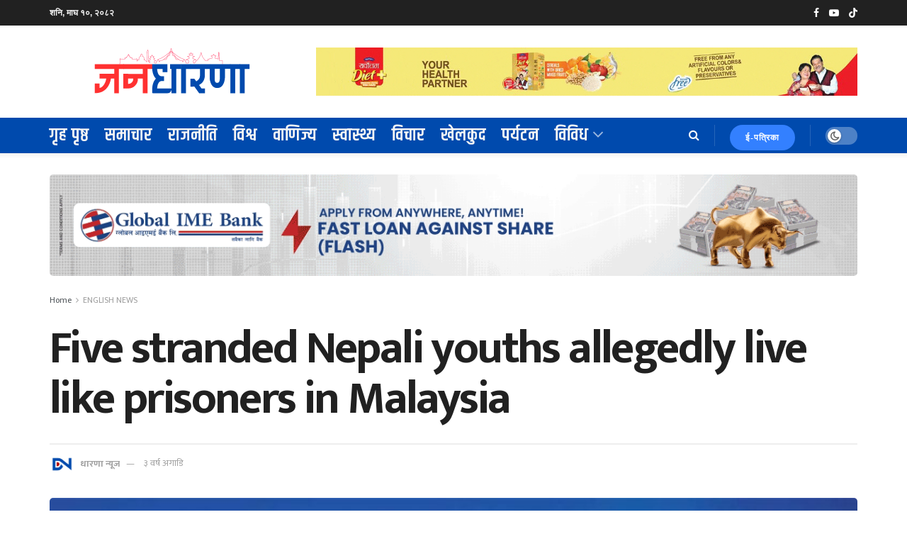

--- FILE ---
content_type: text/html; charset=UTF-8
request_url: https://dharananews.com/2023/03/29/five-stranded-nepali-youths-allegedly-live-like-prisoners-in-malaysia/
body_size: 31337
content:
<!doctype html>
<!--[if lt IE 7]> <html class="no-js lt-ie9 lt-ie8 lt-ie7" lang="en-US" prefix="og: https://ogp.me/ns#"> <![endif]-->
<!--[if IE 7]>    <html class="no-js lt-ie9 lt-ie8" lang="en-US" prefix="og: https://ogp.me/ns#"> <![endif]-->
<!--[if IE 8]>    <html class="no-js lt-ie9" lang="en-US" prefix="og: https://ogp.me/ns#"> <![endif]-->
<!--[if IE 9]>    <html class="no-js lt-ie10" lang="en-US" prefix="og: https://ogp.me/ns#"> <![endif]-->
<!--[if gt IE 8]><!--> <html class="no-js" lang="en-US" prefix="og: https://ogp.me/ns#"> <!--<![endif]-->
<head>
    <meta http-equiv="Content-Type" content="text/html; charset=UTF-8" />
    <meta name='viewport' content='width=device-width, initial-scale=1, user-scalable=yes' />
    <link rel="profile" href="https://gmpg.org/xfn/11" />
    <link rel="pingback" href="https://dharananews.com/xmlrpc.php" />
    <meta name="theme-color" content="#2260bf">
             <meta name="msapplication-navbutton-color" content="#2260bf">
             <meta name="apple-mobile-web-app-status-bar-style" content="#2260bf">			<script type="text/javascript">
			  var jnews_ajax_url = '/?ajax-request=jnews'
			</script>
			<script type="text/javascript">;window.jnews=window.jnews||{},window.jnews.library=window.jnews.library||{},window.jnews.library=function(){"use strict";var e=this;e.win=window,e.doc=document,e.noop=function(){},e.globalBody=e.doc.getElementsByTagName("body")[0],e.globalBody=e.globalBody?e.globalBody:e.doc,e.win.jnewsDataStorage=e.win.jnewsDataStorage||{_storage:new WeakMap,put:function(e,t,n){this._storage.has(e)||this._storage.set(e,new Map),this._storage.get(e).set(t,n)},get:function(e,t){return this._storage.get(e).get(t)},has:function(e,t){return this._storage.has(e)&&this._storage.get(e).has(t)},remove:function(e,t){var n=this._storage.get(e).delete(t);return 0===!this._storage.get(e).size&&this._storage.delete(e),n}},e.windowWidth=function(){return e.win.innerWidth||e.docEl.clientWidth||e.globalBody.clientWidth},e.windowHeight=function(){return e.win.innerHeight||e.docEl.clientHeight||e.globalBody.clientHeight},e.requestAnimationFrame=e.win.requestAnimationFrame||e.win.webkitRequestAnimationFrame||e.win.mozRequestAnimationFrame||e.win.msRequestAnimationFrame||window.oRequestAnimationFrame||function(e){return setTimeout(e,1e3/60)},e.cancelAnimationFrame=e.win.cancelAnimationFrame||e.win.webkitCancelAnimationFrame||e.win.webkitCancelRequestAnimationFrame||e.win.mozCancelAnimationFrame||e.win.msCancelRequestAnimationFrame||e.win.oCancelRequestAnimationFrame||function(e){clearTimeout(e)},e.classListSupport="classList"in document.createElement("_"),e.hasClass=e.classListSupport?function(e,t){return e.classList.contains(t)}:function(e,t){return e.className.indexOf(t)>=0},e.addClass=e.classListSupport?function(t,n){e.hasClass(t,n)||t.classList.add(n)}:function(t,n){e.hasClass(t,n)||(t.className+=" "+n)},e.removeClass=e.classListSupport?function(t,n){e.hasClass(t,n)&&t.classList.remove(n)}:function(t,n){e.hasClass(t,n)&&(t.className=t.className.replace(n,""))},e.objKeys=function(e){var t=[];for(var n in e)Object.prototype.hasOwnProperty.call(e,n)&&t.push(n);return t},e.isObjectSame=function(e,t){var n=!0;return JSON.stringify(e)!==JSON.stringify(t)&&(n=!1),n},e.extend=function(){for(var e,t,n,o=arguments[0]||{},i=1,a=arguments.length;i<a;i++)if(null!==(e=arguments[i]))for(t in e)o!==(n=e[t])&&void 0!==n&&(o[t]=n);return o},e.dataStorage=e.win.jnewsDataStorage,e.isVisible=function(e){return 0!==e.offsetWidth&&0!==e.offsetHeight||e.getBoundingClientRect().length},e.getHeight=function(e){return e.offsetHeight||e.clientHeight||e.getBoundingClientRect().height},e.getWidth=function(e){return e.offsetWidth||e.clientWidth||e.getBoundingClientRect().width},e.supportsPassive=!1;try{var t=Object.defineProperty({},"passive",{get:function(){e.supportsPassive=!0}});"createEvent"in e.doc?e.win.addEventListener("test",null,t):"fireEvent"in e.doc&&e.win.attachEvent("test",null)}catch(e){}e.passiveOption=!!e.supportsPassive&&{passive:!0},e.setStorage=function(e,t){e="jnews-"+e;var n={expired:Math.floor(((new Date).getTime()+432e5)/1e3)};t=Object.assign(n,t);localStorage.setItem(e,JSON.stringify(t))},e.getStorage=function(e){e="jnews-"+e;var t=localStorage.getItem(e);return null!==t&&0<t.length?JSON.parse(localStorage.getItem(e)):{}},e.expiredStorage=function(){var t,n="jnews-";for(var o in localStorage)o.indexOf(n)>-1&&"undefined"!==(t=e.getStorage(o.replace(n,""))).expired&&t.expired<Math.floor((new Date).getTime()/1e3)&&localStorage.removeItem(o)},e.addEvents=function(t,n,o){for(var i in n){var a=["touchstart","touchmove"].indexOf(i)>=0&&!o&&e.passiveOption;"createEvent"in e.doc?t.addEventListener(i,n[i],a):"fireEvent"in e.doc&&t.attachEvent("on"+i,n[i])}},e.removeEvents=function(t,n){for(var o in n)"createEvent"in e.doc?t.removeEventListener(o,n[o]):"fireEvent"in e.doc&&t.detachEvent("on"+o,n[o])},e.triggerEvents=function(t,n,o){var i;o=o||{detail:null};return"createEvent"in e.doc?(!(i=e.doc.createEvent("CustomEvent")||new CustomEvent(n)).initCustomEvent||i.initCustomEvent(n,!0,!1,o),void t.dispatchEvent(i)):"fireEvent"in e.doc?((i=e.doc.createEventObject()).eventType=n,void t.fireEvent("on"+i.eventType,i)):void 0},e.getParents=function(t,n){void 0===n&&(n=e.doc);for(var o=[],i=t.parentNode,a=!1;!a;)if(i){var r=i;r.querySelectorAll(n).length?a=!0:(o.push(r),i=r.parentNode)}else o=[],a=!0;return o},e.forEach=function(e,t,n){for(var o=0,i=e.length;o<i;o++)t.call(n,e[o],o)},e.getText=function(e){return e.innerText||e.textContent},e.setText=function(e,t){var n="object"==typeof t?t.innerText||t.textContent:t;e.innerText&&(e.innerText=n),e.textContent&&(e.textContent=n)},e.httpBuildQuery=function(t){return e.objKeys(t).reduce(function t(n){var o=arguments.length>1&&void 0!==arguments[1]?arguments[1]:null;return function(i,a){var r=n[a];a=encodeURIComponent(a);var s=o?"".concat(o,"[").concat(a,"]"):a;return null==r||"function"==typeof r?(i.push("".concat(s,"=")),i):["number","boolean","string"].includes(typeof r)?(i.push("".concat(s,"=").concat(encodeURIComponent(r))),i):(i.push(e.objKeys(r).reduce(t(r,s),[]).join("&")),i)}}(t),[]).join("&")},e.get=function(t,n,o,i){return o="function"==typeof o?o:e.noop,e.ajax("GET",t,n,o,i)},e.post=function(t,n,o,i){return o="function"==typeof o?o:e.noop,e.ajax("POST",t,n,o,i)},e.ajax=function(t,n,o,i,a){var r=new XMLHttpRequest,s=n,c=e.httpBuildQuery(o);if(t=-1!=["GET","POST"].indexOf(t)?t:"GET",r.open(t,s+("GET"==t?"?"+c:""),!0),"POST"==t&&r.setRequestHeader("Content-type","application/x-www-form-urlencoded"),r.setRequestHeader("X-Requested-With","XMLHttpRequest"),r.onreadystatechange=function(){4===r.readyState&&200<=r.status&&300>r.status&&"function"==typeof i&&i.call(void 0,r.response)},void 0!==a&&!a){return{xhr:r,send:function(){r.send("POST"==t?c:null)}}}return r.send("POST"==t?c:null),{xhr:r}},e.scrollTo=function(t,n,o){function i(e,t,n){this.start=this.position(),this.change=e-this.start,this.currentTime=0,this.increment=20,this.duration=void 0===n?500:n,this.callback=t,this.finish=!1,this.animateScroll()}return Math.easeInOutQuad=function(e,t,n,o){return(e/=o/2)<1?n/2*e*e+t:-n/2*(--e*(e-2)-1)+t},i.prototype.stop=function(){this.finish=!0},i.prototype.move=function(t){e.doc.documentElement.scrollTop=t,e.globalBody.parentNode.scrollTop=t,e.globalBody.scrollTop=t},i.prototype.position=function(){return e.doc.documentElement.scrollTop||e.globalBody.parentNode.scrollTop||e.globalBody.scrollTop},i.prototype.animateScroll=function(){this.currentTime+=this.increment;var t=Math.easeInOutQuad(this.currentTime,this.start,this.change,this.duration);this.move(t),this.currentTime<this.duration&&!this.finish?e.requestAnimationFrame.call(e.win,this.animateScroll.bind(this)):this.callback&&"function"==typeof this.callback&&this.callback()},new i(t,n,o)},e.unwrap=function(t){var n,o=t;e.forEach(t,(function(e,t){n?n+=e:n=e})),o.replaceWith(n)},e.performance={start:function(e){performance.mark(e+"Start")},stop:function(e){performance.mark(e+"End"),performance.measure(e,e+"Start",e+"End")}},e.fps=function(){var t=0,n=0,o=0;!function(){var i=t=0,a=0,r=0,s=document.getElementById("fpsTable"),c=function(t){void 0===document.getElementsByTagName("body")[0]?e.requestAnimationFrame.call(e.win,(function(){c(t)})):document.getElementsByTagName("body")[0].appendChild(t)};null===s&&((s=document.createElement("div")).style.position="fixed",s.style.top="120px",s.style.left="10px",s.style.width="100px",s.style.height="20px",s.style.border="1px solid black",s.style.fontSize="11px",s.style.zIndex="100000",s.style.backgroundColor="white",s.id="fpsTable",c(s));var l=function(){o++,n=Date.now(),(a=(o/(r=(n-t)/1e3)).toPrecision(2))!=i&&(i=a,s.innerHTML=i+"fps"),1<r&&(t=n,o=0),e.requestAnimationFrame.call(e.win,l)};l()}()},e.instr=function(e,t){for(var n=0;n<t.length;n++)if(-1!==e.toLowerCase().indexOf(t[n].toLowerCase()))return!0},e.winLoad=function(t,n){function o(o){if("complete"===e.doc.readyState||"interactive"===e.doc.readyState)return!o||n?setTimeout(t,n||1):t(o),1}o()||e.addEvents(e.win,{load:o})},e.docReady=function(t,n){function o(o){if("complete"===e.doc.readyState||"interactive"===e.doc.readyState)return!o||n?setTimeout(t,n||1):t(o),1}o()||e.addEvents(e.doc,{DOMContentLoaded:o})},e.fireOnce=function(){e.docReady((function(){e.assets=e.assets||[],e.assets.length&&(e.boot(),e.load_assets())}),50)},e.boot=function(){e.length&&e.doc.querySelectorAll("style[media]").forEach((function(e){"not all"==e.getAttribute("media")&&e.removeAttribute("media")}))},e.create_js=function(t,n){var o=e.doc.createElement("script");switch(o.setAttribute("src",t),n){case"defer":o.setAttribute("defer",!0);break;case"async":o.setAttribute("async",!0);break;case"deferasync":o.setAttribute("defer",!0),o.setAttribute("async",!0)}e.globalBody.appendChild(o)},e.load_assets=function(){"object"==typeof e.assets&&e.forEach(e.assets.slice(0),(function(t,n){var o="";t.defer&&(o+="defer"),t.async&&(o+="async"),e.create_js(t.url,o);var i=e.assets.indexOf(t);i>-1&&e.assets.splice(i,1)})),e.assets=jnewsoption.au_scripts=window.jnewsads=[]},e.setCookie=function(e,t,n){var o="";if(n){var i=new Date;i.setTime(i.getTime()+24*n*60*60*1e3),o="; expires="+i.toUTCString()}document.cookie=e+"="+(t||"")+o+"; path=/"},e.getCookie=function(e){for(var t=e+"=",n=document.cookie.split(";"),o=0;o<n.length;o++){for(var i=n[o];" "==i.charAt(0);)i=i.substring(1,i.length);if(0==i.indexOf(t))return i.substring(t.length,i.length)}return null},e.eraseCookie=function(e){document.cookie=e+"=; Path=/; Expires=Thu, 01 Jan 1970 00:00:01 GMT;"},e.docReady((function(){e.globalBody=e.globalBody==e.doc?e.doc.getElementsByTagName("body")[0]:e.globalBody,e.globalBody=e.globalBody?e.globalBody:e.doc})),e.winLoad((function(){e.winLoad((function(){var t=!1;if(void 0!==window.jnewsadmin)if(void 0!==window.file_version_checker){var n=e.objKeys(window.file_version_checker);n.length?n.forEach((function(e){t||"10.0.4"===window.file_version_checker[e]||(t=!0)})):t=!0}else t=!0;t&&(window.jnewsHelper.getMessage(),window.jnewsHelper.getNotice())}),2500)}))},window.jnews.library=new window.jnews.library;</script>
<!-- Search Engine Optimization by Rank Math - https://rankmath.com/ -->
<title>Five stranded Nepali youths allegedly live like prisoners in Malaysia - जनधारणा</title>
<meta name="description" content="Khotang-Five Nepali youths including two from Khotang have been reportedly left stranded in Malaysia for the past five months. It is said they reached there"/>
<meta name="robots" content="index, follow, max-snippet:-1, max-video-preview:-1, max-image-preview:large"/>
<link rel="canonical" href="https://dharananews.com/2023/03/29/five-stranded-nepali-youths-allegedly-live-like-prisoners-in-malaysia/" />
<meta property="og:locale" content="en_US" />
<meta property="og:type" content="article" />
<meta property="og:title" content="Five stranded Nepali youths allegedly live like prisoners in Malaysia - जनधारणा" />
<meta property="og:description" content="Khotang-Five Nepali youths including two from Khotang have been reportedly left stranded in Malaysia for the past five months. It is said they reached there" />
<meta property="og:url" content="https://dharananews.com/2023/03/29/five-stranded-nepali-youths-allegedly-live-like-prisoners-in-malaysia/" />
<meta property="og:site_name" content="जनधारणा" />
<meta property="article:tag" content="English news" />
<meta property="article:section" content="ENGLISH NEWS" />
<meta property="og:image" content="https://dharananews.com/wp-content/uploads/2023/03/Malaysia.jpg" />
<meta property="og:image:secure_url" content="https://dharananews.com/wp-content/uploads/2023/03/Malaysia.jpg" />
<meta property="og:image:width" content="1000" />
<meta property="og:image:height" content="534" />
<meta property="og:image:alt" content="Five stranded Nepali youths allegedly live like prisoners in Malaysia" />
<meta property="og:image:type" content="image/jpeg" />
<meta property="article:published_time" content="2023-03-29T13:07:36+05:45" />
<meta name="twitter:card" content="summary_large_image" />
<meta name="twitter:title" content="Five stranded Nepali youths allegedly live like prisoners in Malaysia - जनधारणा" />
<meta name="twitter:description" content="Khotang-Five Nepali youths including two from Khotang have been reportedly left stranded in Malaysia for the past five months. It is said they reached there" />
<meta name="twitter:image" content="https://dharananews.com/wp-content/uploads/2023/03/Malaysia.jpg" />
<meta name="twitter:label1" content="Written by" />
<meta name="twitter:data1" content="धारणा न्यूज" />
<meta name="twitter:label2" content="Time to read" />
<meta name="twitter:data2" content="1 minute" />
<script type="application/ld+json" class="rank-math-schema">{"@context":"https://schema.org","@graph":[{"@type":["NewsMediaOrganization","Organization"],"@id":"https://dharananews.com/#organization","name":"\u091c\u0928\u0927\u093e\u0930\u0923\u093e","url":"https://dharananews.com","logo":{"@type":"ImageObject","@id":"https://dharananews.com/#logo","url":"https://dharananews.com/wp-content/uploads/2022/12/DNLogoUser.png","contentUrl":"https://dharananews.com/wp-content/uploads/2022/12/DNLogoUser.png","caption":"\u091c\u0928\u0927\u093e\u0930\u0923\u093e","inLanguage":"en-US","width":"3275","height":"3275"}},{"@type":"WebSite","@id":"https://dharananews.com/#website","url":"https://dharananews.com","name":"\u091c\u0928\u0927\u093e\u0930\u0923\u093e","publisher":{"@id":"https://dharananews.com/#organization"},"inLanguage":"en-US"},{"@type":"ImageObject","@id":"https://dharananews.com/wp-content/uploads/2023/03/Malaysia.jpg","url":"https://dharananews.com/wp-content/uploads/2023/03/Malaysia.jpg","width":"1000","height":"534","inLanguage":"en-US"},{"@type":"WebPage","@id":"https://dharananews.com/2023/03/29/five-stranded-nepali-youths-allegedly-live-like-prisoners-in-malaysia/#webpage","url":"https://dharananews.com/2023/03/29/five-stranded-nepali-youths-allegedly-live-like-prisoners-in-malaysia/","name":"Five stranded Nepali youths allegedly live like prisoners in Malaysia - \u091c\u0928\u0927\u093e\u0930\u0923\u093e","datePublished":"2023-03-29T13:07:36+05:45","dateModified":"2023-03-29T13:07:36+05:45","isPartOf":{"@id":"https://dharananews.com/#website"},"primaryImageOfPage":{"@id":"https://dharananews.com/wp-content/uploads/2023/03/Malaysia.jpg"},"inLanguage":"en-US"},{"@type":"Person","@id":"https://dharananews.com/author/dharananews/","name":"\u0927\u093e\u0930\u0923\u093e \u0928\u094d\u092f\u0942\u091c","url":"https://dharananews.com/author/dharananews/","image":{"@type":"ImageObject","@id":"https://secure.gravatar.com/avatar/6950f8e0594b1546b1106c61875085f69e9246b9fdeed4aa8ff827f17be5eadd?s=96&amp;d=mm&amp;r=g","url":"https://secure.gravatar.com/avatar/6950f8e0594b1546b1106c61875085f69e9246b9fdeed4aa8ff827f17be5eadd?s=96&amp;d=mm&amp;r=g","caption":"\u0927\u093e\u0930\u0923\u093e \u0928\u094d\u092f\u0942\u091c","inLanguage":"en-US"},"worksFor":{"@id":"https://dharananews.com/#organization"}},{"@type":"BlogPosting","headline":"Five stranded Nepali youths allegedly live like prisoners in Malaysia - \u091c\u0928\u0927\u093e\u0930\u0923\u093e","datePublished":"2023-03-29T13:07:36+05:45","dateModified":"2023-03-29T13:07:36+05:45","articleSection":"ENGLISH NEWS, \u092c\u094d\u0930\u0947\u0915\u093f\u0919 \u0928\u094d\u092f\u0941\u091c, \u0938\u092e\u093e\u091a\u093e\u0930","author":{"@id":"https://dharananews.com/author/dharananews/","name":"\u0927\u093e\u0930\u0923\u093e \u0928\u094d\u092f\u0942\u091c"},"publisher":{"@id":"https://dharananews.com/#organization"},"description":"Khotang-Five Nepali youths including two from Khotang have been reportedly left stranded in Malaysia for the past five months. It is said they reached there","name":"Five stranded Nepali youths allegedly live like prisoners in Malaysia - \u091c\u0928\u0927\u093e\u0930\u0923\u093e","@id":"https://dharananews.com/2023/03/29/five-stranded-nepali-youths-allegedly-live-like-prisoners-in-malaysia/#richSnippet","isPartOf":{"@id":"https://dharananews.com/2023/03/29/five-stranded-nepali-youths-allegedly-live-like-prisoners-in-malaysia/#webpage"},"image":{"@id":"https://dharananews.com/wp-content/uploads/2023/03/Malaysia.jpg"},"inLanguage":"en-US","mainEntityOfPage":{"@id":"https://dharananews.com/2023/03/29/five-stranded-nepali-youths-allegedly-live-like-prisoners-in-malaysia/#webpage"}}]}</script>
<!-- /Rank Math WordPress SEO plugin -->

<link rel='dns-prefetch' href='//www.googletagmanager.com' />
<link rel='dns-prefetch' href='//fonts.googleapis.com' />
<link rel='preconnect' href='https://fonts.gstatic.com' />
<link rel="alternate" type="application/rss+xml" title="जनधारणा &raquo; Feed" href="https://dharananews.com/feed/" />
<link rel="alternate" type="application/rss+xml" title="जनधारणा &raquo; Comments Feed" href="https://dharananews.com/comments/feed/" />
<link rel="alternate" type="application/rss+xml" title="जनधारणा &raquo; Five stranded Nepali youths allegedly live like prisoners in Malaysia Comments Feed" href="https://dharananews.com/2023/03/29/five-stranded-nepali-youths-allegedly-live-like-prisoners-in-malaysia/feed/" />
<link rel="alternate" title="oEmbed (JSON)" type="application/json+oembed" href="https://dharananews.com/wp-json/oembed/1.0/embed?url=https%3A%2F%2Fdharananews.com%2F2023%2F03%2F29%2Ffive-stranded-nepali-youths-allegedly-live-like-prisoners-in-malaysia%2F" />
<link rel="alternate" title="oEmbed (XML)" type="text/xml+oembed" href="https://dharananews.com/wp-json/oembed/1.0/embed?url=https%3A%2F%2Fdharananews.com%2F2023%2F03%2F29%2Ffive-stranded-nepali-youths-allegedly-live-like-prisoners-in-malaysia%2F&#038;format=xml" />
<style id='wp-img-auto-sizes-contain-inline-css' type='text/css'>
img:is([sizes=auto i],[sizes^="auto," i]){contain-intrinsic-size:3000px 1500px}
/*# sourceURL=wp-img-auto-sizes-contain-inline-css */
</style>
<style id='wp-emoji-styles-inline-css' type='text/css'>

	img.wp-smiley, img.emoji {
		display: inline !important;
		border: none !important;
		box-shadow: none !important;
		height: 1em !important;
		width: 1em !important;
		margin: 0 0.07em !important;
		vertical-align: -0.1em !important;
		background: none !important;
		padding: 0 !important;
	}
/*# sourceURL=wp-emoji-styles-inline-css */
</style>
<style id='wp-block-library-inline-css' type='text/css'>
:root{--wp-block-synced-color:#7a00df;--wp-block-synced-color--rgb:122,0,223;--wp-bound-block-color:var(--wp-block-synced-color);--wp-editor-canvas-background:#ddd;--wp-admin-theme-color:#007cba;--wp-admin-theme-color--rgb:0,124,186;--wp-admin-theme-color-darker-10:#006ba1;--wp-admin-theme-color-darker-10--rgb:0,107,160.5;--wp-admin-theme-color-darker-20:#005a87;--wp-admin-theme-color-darker-20--rgb:0,90,135;--wp-admin-border-width-focus:2px}@media (min-resolution:192dpi){:root{--wp-admin-border-width-focus:1.5px}}.wp-element-button{cursor:pointer}:root .has-very-light-gray-background-color{background-color:#eee}:root .has-very-dark-gray-background-color{background-color:#313131}:root .has-very-light-gray-color{color:#eee}:root .has-very-dark-gray-color{color:#313131}:root .has-vivid-green-cyan-to-vivid-cyan-blue-gradient-background{background:linear-gradient(135deg,#00d084,#0693e3)}:root .has-purple-crush-gradient-background{background:linear-gradient(135deg,#34e2e4,#4721fb 50%,#ab1dfe)}:root .has-hazy-dawn-gradient-background{background:linear-gradient(135deg,#faaca8,#dad0ec)}:root .has-subdued-olive-gradient-background{background:linear-gradient(135deg,#fafae1,#67a671)}:root .has-atomic-cream-gradient-background{background:linear-gradient(135deg,#fdd79a,#004a59)}:root .has-nightshade-gradient-background{background:linear-gradient(135deg,#330968,#31cdcf)}:root .has-midnight-gradient-background{background:linear-gradient(135deg,#020381,#2874fc)}:root{--wp--preset--font-size--normal:16px;--wp--preset--font-size--huge:42px}.has-regular-font-size{font-size:1em}.has-larger-font-size{font-size:2.625em}.has-normal-font-size{font-size:var(--wp--preset--font-size--normal)}.has-huge-font-size{font-size:var(--wp--preset--font-size--huge)}.has-text-align-center{text-align:center}.has-text-align-left{text-align:left}.has-text-align-right{text-align:right}.has-fit-text{white-space:nowrap!important}#end-resizable-editor-section{display:none}.aligncenter{clear:both}.items-justified-left{justify-content:flex-start}.items-justified-center{justify-content:center}.items-justified-right{justify-content:flex-end}.items-justified-space-between{justify-content:space-between}.screen-reader-text{border:0;clip-path:inset(50%);height:1px;margin:-1px;overflow:hidden;padding:0;position:absolute;width:1px;word-wrap:normal!important}.screen-reader-text:focus{background-color:#ddd;clip-path:none;color:#444;display:block;font-size:1em;height:auto;left:5px;line-height:normal;padding:15px 23px 14px;text-decoration:none;top:5px;width:auto;z-index:100000}html :where(.has-border-color){border-style:solid}html :where([style*=border-top-color]){border-top-style:solid}html :where([style*=border-right-color]){border-right-style:solid}html :where([style*=border-bottom-color]){border-bottom-style:solid}html :where([style*=border-left-color]){border-left-style:solid}html :where([style*=border-width]){border-style:solid}html :where([style*=border-top-width]){border-top-style:solid}html :where([style*=border-right-width]){border-right-style:solid}html :where([style*=border-bottom-width]){border-bottom-style:solid}html :where([style*=border-left-width]){border-left-style:solid}html :where(img[class*=wp-image-]){height:auto;max-width:100%}:where(figure){margin:0 0 1em}html :where(.is-position-sticky){--wp-admin--admin-bar--position-offset:var(--wp-admin--admin-bar--height,0px)}@media screen and (max-width:600px){html :where(.is-position-sticky){--wp-admin--admin-bar--position-offset:0px}}

/*# sourceURL=wp-block-library-inline-css */
</style><style id='global-styles-inline-css' type='text/css'>
:root{--wp--preset--aspect-ratio--square: 1;--wp--preset--aspect-ratio--4-3: 4/3;--wp--preset--aspect-ratio--3-4: 3/4;--wp--preset--aspect-ratio--3-2: 3/2;--wp--preset--aspect-ratio--2-3: 2/3;--wp--preset--aspect-ratio--16-9: 16/9;--wp--preset--aspect-ratio--9-16: 9/16;--wp--preset--color--black: #000000;--wp--preset--color--cyan-bluish-gray: #abb8c3;--wp--preset--color--white: #ffffff;--wp--preset--color--pale-pink: #f78da7;--wp--preset--color--vivid-red: #cf2e2e;--wp--preset--color--luminous-vivid-orange: #ff6900;--wp--preset--color--luminous-vivid-amber: #fcb900;--wp--preset--color--light-green-cyan: #7bdcb5;--wp--preset--color--vivid-green-cyan: #00d084;--wp--preset--color--pale-cyan-blue: #8ed1fc;--wp--preset--color--vivid-cyan-blue: #0693e3;--wp--preset--color--vivid-purple: #9b51e0;--wp--preset--gradient--vivid-cyan-blue-to-vivid-purple: linear-gradient(135deg,rgb(6,147,227) 0%,rgb(155,81,224) 100%);--wp--preset--gradient--light-green-cyan-to-vivid-green-cyan: linear-gradient(135deg,rgb(122,220,180) 0%,rgb(0,208,130) 100%);--wp--preset--gradient--luminous-vivid-amber-to-luminous-vivid-orange: linear-gradient(135deg,rgb(252,185,0) 0%,rgb(255,105,0) 100%);--wp--preset--gradient--luminous-vivid-orange-to-vivid-red: linear-gradient(135deg,rgb(255,105,0) 0%,rgb(207,46,46) 100%);--wp--preset--gradient--very-light-gray-to-cyan-bluish-gray: linear-gradient(135deg,rgb(238,238,238) 0%,rgb(169,184,195) 100%);--wp--preset--gradient--cool-to-warm-spectrum: linear-gradient(135deg,rgb(74,234,220) 0%,rgb(151,120,209) 20%,rgb(207,42,186) 40%,rgb(238,44,130) 60%,rgb(251,105,98) 80%,rgb(254,248,76) 100%);--wp--preset--gradient--blush-light-purple: linear-gradient(135deg,rgb(255,206,236) 0%,rgb(152,150,240) 100%);--wp--preset--gradient--blush-bordeaux: linear-gradient(135deg,rgb(254,205,165) 0%,rgb(254,45,45) 50%,rgb(107,0,62) 100%);--wp--preset--gradient--luminous-dusk: linear-gradient(135deg,rgb(255,203,112) 0%,rgb(199,81,192) 50%,rgb(65,88,208) 100%);--wp--preset--gradient--pale-ocean: linear-gradient(135deg,rgb(255,245,203) 0%,rgb(182,227,212) 50%,rgb(51,167,181) 100%);--wp--preset--gradient--electric-grass: linear-gradient(135deg,rgb(202,248,128) 0%,rgb(113,206,126) 100%);--wp--preset--gradient--midnight: linear-gradient(135deg,rgb(2,3,129) 0%,rgb(40,116,252) 100%);--wp--preset--font-size--small: 13px;--wp--preset--font-size--medium: 20px;--wp--preset--font-size--large: 36px;--wp--preset--font-size--x-large: 42px;--wp--preset--spacing--20: 0.44rem;--wp--preset--spacing--30: 0.67rem;--wp--preset--spacing--40: 1rem;--wp--preset--spacing--50: 1.5rem;--wp--preset--spacing--60: 2.25rem;--wp--preset--spacing--70: 3.38rem;--wp--preset--spacing--80: 5.06rem;--wp--preset--shadow--natural: 6px 6px 9px rgba(0, 0, 0, 0.2);--wp--preset--shadow--deep: 12px 12px 50px rgba(0, 0, 0, 0.4);--wp--preset--shadow--sharp: 6px 6px 0px rgba(0, 0, 0, 0.2);--wp--preset--shadow--outlined: 6px 6px 0px -3px rgb(255, 255, 255), 6px 6px rgb(0, 0, 0);--wp--preset--shadow--crisp: 6px 6px 0px rgb(0, 0, 0);}:where(.is-layout-flex){gap: 0.5em;}:where(.is-layout-grid){gap: 0.5em;}body .is-layout-flex{display: flex;}.is-layout-flex{flex-wrap: wrap;align-items: center;}.is-layout-flex > :is(*, div){margin: 0;}body .is-layout-grid{display: grid;}.is-layout-grid > :is(*, div){margin: 0;}:where(.wp-block-columns.is-layout-flex){gap: 2em;}:where(.wp-block-columns.is-layout-grid){gap: 2em;}:where(.wp-block-post-template.is-layout-flex){gap: 1.25em;}:where(.wp-block-post-template.is-layout-grid){gap: 1.25em;}.has-black-color{color: var(--wp--preset--color--black) !important;}.has-cyan-bluish-gray-color{color: var(--wp--preset--color--cyan-bluish-gray) !important;}.has-white-color{color: var(--wp--preset--color--white) !important;}.has-pale-pink-color{color: var(--wp--preset--color--pale-pink) !important;}.has-vivid-red-color{color: var(--wp--preset--color--vivid-red) !important;}.has-luminous-vivid-orange-color{color: var(--wp--preset--color--luminous-vivid-orange) !important;}.has-luminous-vivid-amber-color{color: var(--wp--preset--color--luminous-vivid-amber) !important;}.has-light-green-cyan-color{color: var(--wp--preset--color--light-green-cyan) !important;}.has-vivid-green-cyan-color{color: var(--wp--preset--color--vivid-green-cyan) !important;}.has-pale-cyan-blue-color{color: var(--wp--preset--color--pale-cyan-blue) !important;}.has-vivid-cyan-blue-color{color: var(--wp--preset--color--vivid-cyan-blue) !important;}.has-vivid-purple-color{color: var(--wp--preset--color--vivid-purple) !important;}.has-black-background-color{background-color: var(--wp--preset--color--black) !important;}.has-cyan-bluish-gray-background-color{background-color: var(--wp--preset--color--cyan-bluish-gray) !important;}.has-white-background-color{background-color: var(--wp--preset--color--white) !important;}.has-pale-pink-background-color{background-color: var(--wp--preset--color--pale-pink) !important;}.has-vivid-red-background-color{background-color: var(--wp--preset--color--vivid-red) !important;}.has-luminous-vivid-orange-background-color{background-color: var(--wp--preset--color--luminous-vivid-orange) !important;}.has-luminous-vivid-amber-background-color{background-color: var(--wp--preset--color--luminous-vivid-amber) !important;}.has-light-green-cyan-background-color{background-color: var(--wp--preset--color--light-green-cyan) !important;}.has-vivid-green-cyan-background-color{background-color: var(--wp--preset--color--vivid-green-cyan) !important;}.has-pale-cyan-blue-background-color{background-color: var(--wp--preset--color--pale-cyan-blue) !important;}.has-vivid-cyan-blue-background-color{background-color: var(--wp--preset--color--vivid-cyan-blue) !important;}.has-vivid-purple-background-color{background-color: var(--wp--preset--color--vivid-purple) !important;}.has-black-border-color{border-color: var(--wp--preset--color--black) !important;}.has-cyan-bluish-gray-border-color{border-color: var(--wp--preset--color--cyan-bluish-gray) !important;}.has-white-border-color{border-color: var(--wp--preset--color--white) !important;}.has-pale-pink-border-color{border-color: var(--wp--preset--color--pale-pink) !important;}.has-vivid-red-border-color{border-color: var(--wp--preset--color--vivid-red) !important;}.has-luminous-vivid-orange-border-color{border-color: var(--wp--preset--color--luminous-vivid-orange) !important;}.has-luminous-vivid-amber-border-color{border-color: var(--wp--preset--color--luminous-vivid-amber) !important;}.has-light-green-cyan-border-color{border-color: var(--wp--preset--color--light-green-cyan) !important;}.has-vivid-green-cyan-border-color{border-color: var(--wp--preset--color--vivid-green-cyan) !important;}.has-pale-cyan-blue-border-color{border-color: var(--wp--preset--color--pale-cyan-blue) !important;}.has-vivid-cyan-blue-border-color{border-color: var(--wp--preset--color--vivid-cyan-blue) !important;}.has-vivid-purple-border-color{border-color: var(--wp--preset--color--vivid-purple) !important;}.has-vivid-cyan-blue-to-vivid-purple-gradient-background{background: var(--wp--preset--gradient--vivid-cyan-blue-to-vivid-purple) !important;}.has-light-green-cyan-to-vivid-green-cyan-gradient-background{background: var(--wp--preset--gradient--light-green-cyan-to-vivid-green-cyan) !important;}.has-luminous-vivid-amber-to-luminous-vivid-orange-gradient-background{background: var(--wp--preset--gradient--luminous-vivid-amber-to-luminous-vivid-orange) !important;}.has-luminous-vivid-orange-to-vivid-red-gradient-background{background: var(--wp--preset--gradient--luminous-vivid-orange-to-vivid-red) !important;}.has-very-light-gray-to-cyan-bluish-gray-gradient-background{background: var(--wp--preset--gradient--very-light-gray-to-cyan-bluish-gray) !important;}.has-cool-to-warm-spectrum-gradient-background{background: var(--wp--preset--gradient--cool-to-warm-spectrum) !important;}.has-blush-light-purple-gradient-background{background: var(--wp--preset--gradient--blush-light-purple) !important;}.has-blush-bordeaux-gradient-background{background: var(--wp--preset--gradient--blush-bordeaux) !important;}.has-luminous-dusk-gradient-background{background: var(--wp--preset--gradient--luminous-dusk) !important;}.has-pale-ocean-gradient-background{background: var(--wp--preset--gradient--pale-ocean) !important;}.has-electric-grass-gradient-background{background: var(--wp--preset--gradient--electric-grass) !important;}.has-midnight-gradient-background{background: var(--wp--preset--gradient--midnight) !important;}.has-small-font-size{font-size: var(--wp--preset--font-size--small) !important;}.has-medium-font-size{font-size: var(--wp--preset--font-size--medium) !important;}.has-large-font-size{font-size: var(--wp--preset--font-size--large) !important;}.has-x-large-font-size{font-size: var(--wp--preset--font-size--x-large) !important;}
/*# sourceURL=global-styles-inline-css */
</style>

<style id='classic-theme-styles-inline-css' type='text/css'>
/*! This file is auto-generated */
.wp-block-button__link{color:#fff;background-color:#32373c;border-radius:9999px;box-shadow:none;text-decoration:none;padding:calc(.667em + 2px) calc(1.333em + 2px);font-size:1.125em}.wp-block-file__button{background:#32373c;color:#fff;text-decoration:none}
/*# sourceURL=/wp-includes/css/classic-themes.min.css */
</style>
<link rel='stylesheet' id='jnews-video-css' href='https://dharananews.com/wp-content/plugins/jnews-video/assets/css/plugin.css?ver=12.0.1' type='text/css' media='all' />
<link rel='stylesheet' id='weather-atlas-public-css' href='https://dharananews.com/wp-content/plugins/weather-atlas/public/css/weather-atlas-public.min.css?ver=3.0.4' type='text/css' media='all' />
<link rel='stylesheet' id='weather-icons-css' href='https://dharananews.com/wp-content/plugins/weather-atlas/public/font/weather-icons/weather-icons.min.css?ver=3.0.4' type='text/css' media='all' />
<link rel='stylesheet' id='wpb-google-fonts-css' href='//fonts.googleapis.com/css?family=Open+Sans&#038;ver=6.9' type='text/css' media='all' />
<link rel='stylesheet' id='js_composer_front-css' href='https://dharananews.com/wp-content/plugins/js_composer/assets/css/js_composer.min.css?ver=8.7.2' type='text/css' media='all' />
<link rel='stylesheet' id='dflip-style-css' href='https://dharananews.com/wp-content/plugins/3d-flipbook-dflip-lite/assets/css/dflip.min.css?ver=2.4.20' type='text/css' media='all' />
<link rel='stylesheet' id='jeg_customizer_font-css' href='//fonts.googleapis.com/css?family=Mukta%3A700%2Cregular%7CKhand%3A600&#038;subset=latin-ext&#038;display=swap&#038;ver=1.3.2' type='text/css' media='all' />
<link rel='stylesheet' id='mukta-css' href='https://fonts.googleapis.com/css2?family=mukta%3Aital%2Cwght%400%2C300%3B0%2C400%3B0%2C500%3B0%2C600%3B0%2C700%3B1%2C300%3B1%2C400%3B1%2C500%3B1%2C600%3B1%2C700&#038;display=swap&#038;ver=6.9' type='text/css' media='all' />
<link rel='stylesheet' id='mu-css' href='https://fonts.googleapis.com/css2?family=mu%3Aital%2Cwght%400%2C300%3B0%2C400%3B0%2C500%3B0%2C600%3B0%2C700%3B1%2C300%3B1%2C400%3B1%2C500%3B1%2C600%3B1%2C700&#038;display=swap&#038;ver=6.9' type='text/css' media='all' />
<link rel='stylesheet' id='font-awesome-css' href='https://dharananews.com/wp-content/themes/jnews/assets/fonts/font-awesome/font-awesome.min.css?ver=12.0.3' type='text/css' media='all' />
<link rel='stylesheet' id='jnews-frontend-css' href='https://dharananews.com/wp-content/themes/jnews/assets/dist/frontend.min.css?ver=12.0.3' type='text/css' media='all' />
<link rel='stylesheet' id='jnews-js-composer-css' href='https://dharananews.com/wp-content/themes/jnews/assets/css/js-composer-frontend.css?ver=12.0.3' type='text/css' media='all' />
<link rel='stylesheet' id='jnews-style-css' href='https://dharananews.com/wp-content/themes/jnews/style.css?ver=12.0.3' type='text/css' media='all' />
<link rel='stylesheet' id='jnews-darkmode-css' href='https://dharananews.com/wp-content/themes/jnews/assets/css/darkmode.css?ver=12.0.3' type='text/css' media='all' />
<link rel='stylesheet' id='jnews-scheme-css' href='https://dharananews.com/wp-content/uploads/jnews/scheme.css?ver=1768399573' type='text/css' media='all' />
<link rel='stylesheet' id='jnews-video-darkmode-css' href='https://dharananews.com/wp-content/plugins/jnews-video/assets/css/darkmode.css?ver=12.0.1' type='text/css' media='all' />
<link rel='stylesheet' id='jnews-tiktok-css' href='https://dharananews.com/wp-content/plugins/jnews-tiktok/assets/css/frontend.css?ver=12.0.0' type='text/css' media='all' />
<link rel='stylesheet' id='jnews-select-share-css' href='https://dharananews.com/wp-content/plugins/jnews-social-share/assets/css/plugin.css' type='text/css' media='all' />
<link rel='stylesheet' id='jnews-weather-style-css' href='https://dharananews.com/wp-content/plugins/jnews-weather/assets/css/plugin.css?ver=12.0.0' type='text/css' media='all' />
<script type="text/javascript" src="https://dharananews.com/wp-includes/js/jquery/jquery.min.js?ver=3.7.1" id="jquery-core-js"></script>
<script type="text/javascript" src="https://dharananews.com/wp-includes/js/jquery/jquery-migrate.min.js?ver=3.4.1" id="jquery-migrate-js"></script>

<!-- Google tag (gtag.js) snippet added by Site Kit -->
<!-- Google Analytics snippet added by Site Kit -->
<script type="text/javascript" src="https://www.googletagmanager.com/gtag/js?id=GT-TQKC684" id="google_gtagjs-js" async></script>
<script type="text/javascript" id="google_gtagjs-js-after">
/* <![CDATA[ */
window.dataLayer = window.dataLayer || [];function gtag(){dataLayer.push(arguments);}
gtag("set","linker",{"domains":["dharananews.com"]});
gtag("js", new Date());
gtag("set", "developer_id.dZTNiMT", true);
gtag("config", "GT-TQKC684");
//# sourceURL=google_gtagjs-js-after
/* ]]> */
</script>
<script></script><link rel="https://api.w.org/" href="https://dharananews.com/wp-json/" /><link rel="alternate" title="JSON" type="application/json" href="https://dharananews.com/wp-json/wp/v2/posts/13824" /><link rel="EditURI" type="application/rsd+xml" title="RSD" href="https://dharananews.com/xmlrpc.php?rsd" />
<meta name="generator" content="WordPress 6.9" />
<link rel='shortlink' href='https://dharananews.com/?p=13824' />
<meta name="generator" content="Site Kit by Google 1.168.0" /><meta name="generator" content="Powered by WPBakery Page Builder - drag and drop page builder for WordPress."/>
<script type='application/ld+json'>{"@context":"http:\/\/schema.org","@type":"Organization","@id":"https:\/\/dharananews.com\/#organization","url":"https:\/\/dharananews.com\/","name":"","logo":{"@type":"ImageObject","url":""},"sameAs":["https:\/\/www.facebook.com\/dharananews","https:\/\/youtube.com\/janadharanakhabar","https:\/\/www.tiktok.com\/@janadharanakhabar"]}</script>
<script type='application/ld+json'>{"@context":"http:\/\/schema.org","@type":"WebSite","@id":"https:\/\/dharananews.com\/#website","url":"https:\/\/dharananews.com\/","name":"","potentialAction":{"@type":"SearchAction","target":"https:\/\/dharananews.com\/?s={search_term_string}","query-input":"required name=search_term_string"}}</script>
<link rel="icon" href="https://dharananews.com/wp-content/uploads/2022/12/cropped-DNLogo-32x32.png" sizes="32x32" />
<link rel="icon" href="https://dharananews.com/wp-content/uploads/2022/12/cropped-DNLogo-192x192.png" sizes="192x192" />
<link rel="apple-touch-icon" href="https://dharananews.com/wp-content/uploads/2022/12/cropped-DNLogo-180x180.png" />
<meta name="msapplication-TileImage" content="https://dharananews.com/wp-content/uploads/2022/12/cropped-DNLogo-270x270.png" />
<style id="jeg_dynamic_css" type="text/css" data-type="jeg_custom-css"> @font-face { font-family: 'Khand-uploaded'; src: url('') format('woff') ; font-weight: 800; font-style: normal; } .jeg_container, .jeg_content, .jeg_boxed .jeg_main .jeg_container, .jeg_autoload_separator { background-color : #ffffff; } body { --j-body-color : #53585c; --j-accent-color : #004aad; --j-alt-color : #3943b7; --j-heading-color : #212121; } body,.jeg_newsfeed_list .tns-outer .tns-controls button,.jeg_filter_button,.owl-carousel .owl-nav div,.jeg_readmore,.jeg_hero_style_7 .jeg_post_meta a,.widget_calendar thead th,.widget_calendar tfoot a,.jeg_socialcounter a,.entry-header .jeg_meta_like a,.entry-header .jeg_meta_comment a,.entry-header .jeg_meta_donation a,.entry-header .jeg_meta_bookmark a,.entry-content tbody tr:hover,.entry-content th,.jeg_splitpost_nav li:hover a,#breadcrumbs a,.jeg_author_socials a:hover,.jeg_footer_content a,.jeg_footer_bottom a,.jeg_cartcontent,.woocommerce .woocommerce-breadcrumb a { color : #53585c; } a, .jeg_menu_style_5>li>a:hover, .jeg_menu_style_5>li.sfHover>a, .jeg_menu_style_5>li.current-menu-item>a, .jeg_menu_style_5>li.current-menu-ancestor>a, .jeg_navbar .jeg_menu:not(.jeg_main_menu)>li>a:hover, .jeg_midbar .jeg_menu:not(.jeg_main_menu)>li>a:hover, .jeg_side_tabs li.active, .jeg_block_heading_5 strong, .jeg_block_heading_6 strong, .jeg_block_heading_7 strong, .jeg_block_heading_8 strong, .jeg_subcat_list li a:hover, .jeg_subcat_list li button:hover, .jeg_pl_lg_7 .jeg_thumb .jeg_post_category a, .jeg_pl_xs_2:before, .jeg_pl_xs_4 .jeg_postblock_content:before, .jeg_postblock .jeg_post_title a:hover, .jeg_hero_style_6 .jeg_post_title a:hover, .jeg_sidefeed .jeg_pl_xs_3 .jeg_post_title a:hover, .widget_jnews_popular .jeg_post_title a:hover, .jeg_meta_author a, .widget_archive li a:hover, .widget_pages li a:hover, .widget_meta li a:hover, .widget_recent_entries li a:hover, .widget_rss li a:hover, .widget_rss cite, .widget_categories li a:hover, .widget_categories li.current-cat>a, #breadcrumbs a:hover, .jeg_share_count .counts, .commentlist .bypostauthor>.comment-body>.comment-author>.fn, span.required, .jeg_review_title, .bestprice .price, .authorlink a:hover, .jeg_vertical_playlist .jeg_video_playlist_play_icon, .jeg_vertical_playlist .jeg_video_playlist_item.active .jeg_video_playlist_thumbnail:before, .jeg_horizontal_playlist .jeg_video_playlist_play, .woocommerce li.product .pricegroup .button, .widget_display_forums li a:hover, .widget_display_topics li:before, .widget_display_replies li:before, .widget_display_views li:before, .bbp-breadcrumb a:hover, .jeg_mobile_menu li.sfHover>a, .jeg_mobile_menu li a:hover, .split-template-6 .pagenum, .jeg_mobile_menu_style_5>li>a:hover, .jeg_mobile_menu_style_5>li.sfHover>a, .jeg_mobile_menu_style_5>li.current-menu-item>a, .jeg_mobile_menu_style_5>li.current-menu-ancestor>a, .jeg_mobile_menu.jeg_menu_dropdown li.open > div > a ,.jeg_menu_dropdown.language-swicher .sub-menu li a:hover { color : #004aad; } .jeg_menu_style_1>li>a:before, .jeg_menu_style_2>li>a:before, .jeg_menu_style_3>li>a:before, .jeg_side_toggle, .jeg_slide_caption .jeg_post_category a, .jeg_slider_type_1_wrapper .tns-controls button.tns-next, .jeg_block_heading_1 .jeg_block_title span, .jeg_block_heading_2 .jeg_block_title span, .jeg_block_heading_3, .jeg_block_heading_4 .jeg_block_title span, .jeg_block_heading_6:after, .jeg_pl_lg_box .jeg_post_category a, .jeg_pl_md_box .jeg_post_category a, .jeg_readmore:hover, .jeg_thumb .jeg_post_category a, .jeg_block_loadmore a:hover, .jeg_postblock.alt .jeg_block_loadmore a:hover, .jeg_block_loadmore a.active, .jeg_postblock_carousel_2 .jeg_post_category a, .jeg_heroblock .jeg_post_category a, .jeg_pagenav_1 .page_number.active, .jeg_pagenav_1 .page_number.active:hover, input[type="submit"], .btn, .button, .widget_tag_cloud a:hover, .popularpost_item:hover .jeg_post_title a:before, .jeg_splitpost_4 .page_nav, .jeg_splitpost_5 .page_nav, .jeg_post_via a:hover, .jeg_post_source a:hover, .jeg_post_tags a:hover, .comment-reply-title small a:before, .comment-reply-title small a:after, .jeg_storelist .productlink, .authorlink li.active a:before, .jeg_footer.dark .socials_widget:not(.nobg) a:hover .fa,.jeg_footer.dark .socials_widget:not(.nobg) a:hover > span.jeg-icon, div.jeg_breakingnews_title, .jeg_overlay_slider_bottom_wrapper .tns-controls button, .jeg_overlay_slider_bottom_wrapper .tns-controls button:hover, .jeg_vertical_playlist .jeg_video_playlist_current, .woocommerce span.onsale, .woocommerce #respond input#submit:hover, .woocommerce a.button:hover, .woocommerce button.button:hover, .woocommerce input.button:hover, .woocommerce #respond input#submit.alt, .woocommerce a.button.alt, .woocommerce button.button.alt, .woocommerce input.button.alt, .jeg_popup_post .caption, .jeg_footer.dark input[type="submit"], .jeg_footer.dark .btn, .jeg_footer.dark .button, .footer_widget.widget_tag_cloud a:hover, .jeg_inner_content .content-inner .jeg_post_category a:hover, #buddypress .standard-form button, #buddypress a.button, #buddypress input[type="submit"], #buddypress input[type="button"], #buddypress input[type="reset"], #buddypress ul.button-nav li a, #buddypress .generic-button a, #buddypress .generic-button button, #buddypress .comment-reply-link, #buddypress a.bp-title-button, #buddypress.buddypress-wrap .members-list li .user-update .activity-read-more a, div#buddypress .standard-form button:hover, div#buddypress a.button:hover, div#buddypress input[type="submit"]:hover, div#buddypress input[type="button"]:hover, div#buddypress input[type="reset"]:hover, div#buddypress ul.button-nav li a:hover, div#buddypress .generic-button a:hover, div#buddypress .generic-button button:hover, div#buddypress .comment-reply-link:hover, div#buddypress a.bp-title-button:hover, div#buddypress.buddypress-wrap .members-list li .user-update .activity-read-more a:hover, #buddypress #item-nav .item-list-tabs ul li a:before, .jeg_inner_content .jeg_meta_container .follow-wrapper a { background-color : #004aad; } .jeg_block_heading_7 .jeg_block_title span, .jeg_readmore:hover, .jeg_block_loadmore a:hover, .jeg_block_loadmore a.active, .jeg_pagenav_1 .page_number.active, .jeg_pagenav_1 .page_number.active:hover, .jeg_pagenav_3 .page_number:hover, .jeg_prevnext_post a:hover h3, .jeg_overlay_slider .jeg_post_category, .jeg_sidefeed .jeg_post.active, .jeg_vertical_playlist.jeg_vertical_playlist .jeg_video_playlist_item.active .jeg_video_playlist_thumbnail img, .jeg_horizontal_playlist .jeg_video_playlist_item.active { border-color : #004aad; } .jeg_tabpost_nav li.active, .woocommerce div.product .woocommerce-tabs ul.tabs li.active, .jeg_mobile_menu_style_1>li.current-menu-item a, .jeg_mobile_menu_style_1>li.current-menu-ancestor a, .jeg_mobile_menu_style_2>li.current-menu-item::after, .jeg_mobile_menu_style_2>li.current-menu-ancestor::after, .jeg_mobile_menu_style_3>li.current-menu-item::before, .jeg_mobile_menu_style_3>li.current-menu-ancestor::before { border-bottom-color : #004aad; } .jeg_post_share .jeg-icon svg { fill : #004aad; } .jeg_post_meta .fa, .jeg_post_meta .jpwt-icon, .entry-header .jeg_post_meta .fa, .jeg_review_stars, .jeg_price_review_list { color : #3943b7; } .jeg_share_button.share-float.share-monocrhome a { background-color : #3943b7; } h1,h2,h3,h4,h5,h6,.jeg_post_title a,.entry-header .jeg_post_title,.jeg_hero_style_7 .jeg_post_title a,.jeg_block_title,.jeg_splitpost_bar .current_title,.jeg_video_playlist_title,.gallery-caption,.jeg_push_notification_button>a.button { color : #212121; } .split-template-9 .pagenum, .split-template-10 .pagenum, .split-template-11 .pagenum, .split-template-12 .pagenum, .split-template-13 .pagenum, .split-template-15 .pagenum, .split-template-18 .pagenum, .split-template-20 .pagenum, .split-template-19 .current_title span, .split-template-20 .current_title span { background-color : #212121; } .jeg_topbar .jeg_nav_row, .jeg_topbar .jeg_search_no_expand .jeg_search_input { line-height : 36px; } .jeg_topbar .jeg_nav_row, .jeg_topbar .jeg_nav_icon { height : 36px; } .jeg_topbar .jeg_logo_img { max-height : 36px; } .jeg_midbar { height : 130px; } .jeg_midbar .jeg_logo_img { max-height : 130px; } .jeg_header .jeg_bottombar.jeg_navbar,.jeg_bottombar .jeg_nav_icon { height : 50px; } .jeg_header .jeg_bottombar.jeg_navbar, .jeg_header .jeg_bottombar .jeg_main_menu:not(.jeg_menu_style_1) > li > a, .jeg_header .jeg_bottombar .jeg_menu_style_1 > li, .jeg_header .jeg_bottombar .jeg_menu:not(.jeg_main_menu) > li > a { line-height : 50px; } .jeg_bottombar .jeg_logo_img { max-height : 50px; } .jeg_header .jeg_bottombar.jeg_navbar_wrapper:not(.jeg_navbar_boxed), .jeg_header .jeg_bottombar.jeg_navbar_boxed .jeg_nav_row { background : #004aad; } .jeg_header .jeg_bottombar a:hover, .jeg_header .jeg_bottombar.jeg_navbar_dark a:hover, .jeg_header .jeg_bottombar .jeg_menu:not(.jeg_main_menu) > li > a:hover { color : #93beff; } .jeg_header .jeg_bottombar, .jeg_header .jeg_bottombar.jeg_navbar_dark, .jeg_bottombar.jeg_navbar_boxed .jeg_nav_row, .jeg_bottombar.jeg_navbar_dark.jeg_navbar_boxed .jeg_nav_row { border-bottom-width : 1px; } .jeg_header_sticky .jeg_navbar_wrapper:not(.jeg_navbar_boxed), .jeg_header_sticky .jeg_navbar_boxed .jeg_nav_row { background : #004aad; } .jeg_mobile_midbar, .jeg_mobile_midbar.dark { background : #ffffff; } .jeg_header .socials_widget > a > i.fa:before { color : #ffffff; } .jeg_header .socials_widget.nobg > a > i > span.jeg-icon svg { fill : #ffffff; } .jeg_header .socials_widget.nobg > a > span.jeg-icon svg { fill : #ffffff; } .jeg_header .socials_widget > a > span.jeg-icon svg { fill : #ffffff; } .jeg_header .socials_widget > a > i > span.jeg-icon svg { fill : #ffffff; } .jeg_button_1 .btn { background : #3380ff; color : #ffffff; } .jeg_button_1 .btn:hover { background : #004aad; } .jeg_nav_search { width : 50%; } .jeg_footer .jeg_footer_heading h3,.jeg_footer.dark .jeg_footer_heading h3,.jeg_footer .widget h2,.jeg_footer .footer_dark .widget h2 { color : #121212; } body,input,textarea,select,.chosen-container-single .chosen-single,.btn,.button { font-family: Mukta,Helvetica,Arial,sans-serif;font-size: 1.1em;  } .jeg_header, .jeg_mobile_wrapper { font-family: Khand-uploaded,Helvetica,Arial,sans-serif;font-weight : 800; font-style : normal; font-size: 1.1em;  } .jeg_main_menu > li > a { font-family: Khand,Helvetica,Arial,sans-serif;font-weight : 600; font-style : normal; font-size: 1.3em;  } h3.jeg_block_title, .jeg_footer .jeg_footer_heading h3, .jeg_footer .widget h2, .jeg_tabpost_nav li { font-family: Khand,Helvetica,Arial,sans-serif;font-weight : 600; font-style : normal; font-size: 28px; color : #2260bf;  } .jeg_post_title, .entry-header .jeg_post_title, .jeg_single_tpl_2 .entry-header .jeg_post_title, .jeg_single_tpl_3 .entry-header .jeg_post_title, .jeg_single_tpl_6 .entry-header .jeg_post_title, .jeg_content .jeg_custom_title_wrapper .jeg_post_title { font-family: Mukta,Helvetica,Arial,sans-serif;font-weight : 700; font-style : normal; font-size: 65px;  } .jeg_post_excerpt p, .content-inner p { font-family: Mukta,Helvetica,Arial,sans-serif;font-weight : 400; font-style : normal; font-size: 1.3em; line-height: 1.8;  } .jeg_thumb .jeg_post_category a,.jeg_pl_lg_box .jeg_post_category a,.jeg_pl_md_box .jeg_post_category a,.jeg_postblock_carousel_2 .jeg_post_category a,.jeg_heroblock .jeg_post_category a,.jeg_slide_caption .jeg_post_category a { background-color : #3943b7; } .jeg_overlay_slider .jeg_post_category,.jeg_thumb .jeg_post_category a,.jeg_pl_lg_box .jeg_post_category a,.jeg_pl_md_box .jeg_post_category a,.jeg_postblock_carousel_2 .jeg_post_category a,.jeg_heroblock .jeg_post_category a,.jeg_slide_caption .jeg_post_category a { border-color : #3943b7; } </style><style type="text/css">
					.no_thumbnail .jeg_thumb,
					.thumbnail-container.no_thumbnail {
					    display: none !important;
					}
					.jeg_search_result .jeg_pl_xs_3.no_thumbnail .jeg_postblock_content,
					.jeg_sidefeed .jeg_pl_xs_3.no_thumbnail .jeg_postblock_content,
					.jeg_pl_sm.no_thumbnail .jeg_postblock_content {
					    margin-left: 0;
					}
					.jeg_postblock_11 .no_thumbnail .jeg_postblock_content,
					.jeg_postblock_12 .no_thumbnail .jeg_postblock_content,
					.jeg_postblock_12.jeg_col_3o3 .no_thumbnail .jeg_postblock_content  {
					    margin-top: 0;
					}
					.jeg_postblock_15 .jeg_pl_md_box.no_thumbnail .jeg_postblock_content,
					.jeg_postblock_19 .jeg_pl_md_box.no_thumbnail .jeg_postblock_content,
					.jeg_postblock_24 .jeg_pl_md_box.no_thumbnail .jeg_postblock_content,
					.jeg_sidefeed .jeg_pl_md_box .jeg_postblock_content {
					    position: relative;
					}
					.jeg_postblock_carousel_2 .no_thumbnail .jeg_post_title a,
					.jeg_postblock_carousel_2 .no_thumbnail .jeg_post_title a:hover,
					.jeg_postblock_carousel_2 .no_thumbnail .jeg_post_meta .fa {
					    color: #212121 !important;
					} 
					.jnews-dark-mode .jeg_postblock_carousel_2 .no_thumbnail .jeg_post_title a,
					.jnews-dark-mode .jeg_postblock_carousel_2 .no_thumbnail .jeg_post_title a:hover,
					.jnews-dark-mode .jeg_postblock_carousel_2 .no_thumbnail .jeg_post_meta .fa {
					    color: #fff !important;
					} 
				</style>		<style type="text/css" id="wp-custom-css">
			.live-badge {
  display: inline-block;
  background-color: #e53935; /* Red */
  color: #fff;
  font-weight: 700;
  padding: 4px 10px;
  border-radius: 3px;
  margin-right: 8px;
  font-size: 14px;
}
		</style>
		<noscript><style> .wpb_animate_when_almost_visible { opacity: 1; }</style></noscript><style id="yellow-pencil">
/*
	The following CSS codes are created by the YellowPencil plugin.
	https://yellowpencil.waspthemes.com/
*/
.theiaStickySidebar .jeg_wrapper .jeg_pagination_disable .jeg_block_container .jeg_posts_masonry .jeg_load_more_flag .format-standard .box_wrap .jeg_thumb a .thumbnail-container{border-top-left-radius:5px;border-top-right-radius:5px;border-bottom-left-radius:5px;border-bottom-right-radius:5px;}.jeg_pagination_loadmore .jeg_post_title a{font-size:23px;line-height:1.2em;position:relative;top:2px;}.jeg_pagination_nextprev a .thumbnail-container{border-top-left-radius:5px;border-top-right-radius:5px;border-bottom-left-radius:5px;border-bottom-right-radius:5px;}.popularpost_list a .thumbnail-container{border-top-left-radius:5px;border-top-right-radius:5px;border-bottom-left-radius:5px;border-bottom-right-radius:5px;}.jeg_column > .jeg_wrapper .jeg_block_container .jeg_load_more_flag .format-standard .jeg_thumb a .thumbnail-container{border-top-left-radius:5px;border-top-right-radius:5px;border-bottom-left-radius:5px;border-bottom-right-radius:5px;}.jeg_column > .jeg_wrapper .box_wrap .jeg_thumb a .thumbnail-container{border-top-left-radius:5px;border-top-right-radius:5px;border-bottom-left-radius:5px;border-bottom-right-radius:5px;}.jeg_column > .jeg_wrapper > .jeg_ad_module .ads_image .lazyloaded{border-top-left-radius:5px;border-top-right-radius:5px;border-bottom-left-radius:5px;border-bottom-right-radius:5px;}.wpb-content-wrapper .jeg_postsmall .jeg_post_meta a{display:none;}.jeg_column > .jeg_wrapper .box_wrap .jeg_postblock_content .jeg_post_title a{font-weight:600;}.jeg_column > .jeg_wrapper .jeg_pagination_disable .jeg_block_container .jeg_load_more_flag .format-standard .jeg_postblock_content .jeg_post_title a{font-size:20px;line-height:1em;top:3px !important;}.jeg_pagination_disable .jeg_block_container .jeg_load_more_flag .format-standard .jeg_postblock_content .jeg_post_excerpt p{font-size:15px;}.wpb-content-wrapper .wpb_row .jeg-vc-wrapper .jeg_column .jeg_wrapper .jeg_module_hook .jeg_block_container .jeg_load_more_flag .format-standard .jeg_postblock_content .jeg_post_excerpt p{font-size:15px !important;}.popularpost_list .jeg_post_title a{font-size:22px;}.jeg_column > .jeg_wrapper .jeg_block_container .jeg_load_more_flag .format-standard .jeg_postblock_content .jeg_post_title a{font-size:27px !important;}.wpb-content-wrapper .jeg_postsmall .jeg_post_title a{line-height:1.3em !important;font-weight:600;}.theiaStickySidebar .jeg_wrapper .jeg_pagination_disable .jeg_block_container .jeg_posts_masonry .jeg_load_more_flag .format-standard .box_wrap .jeg_postblock_content .jeg_post_title a{font-size:25px;font-weight:600;line-height:1.4em;}.wpb-content-wrapper .wpb_row .jeg-vc-wrapper .jeg_column .jeg_wrapper .jeg_pagination_disable .jeg_block_container .jeg_posts .format-standard .jeg_postblock_content .jeg_post_excerpt p{font-size:18px !important;}.jeg_main .jeg_container .jeg_content .jeg_vc_content .wpb-content-wrapper .wpb_row:nth-child(12) .jeg-vc-wrapper .jeg_column:nth-child(1) .jeg_wrapper:nth-child(1) .jeg_pagination_disable .jeg_block_container .jeg_posts .format-standard:nth-child(1) .jeg_postblock_content:nth-child(2) .jeg_post_title:nth-child(1) a:nth-child(1){font-size:22px !important;}.jeg_column > .jeg_wrapper .jeg_pagination_disable .jeg_block_container .jeg_posts .format-standard .jeg_thumb a .thumbnail-container{border-top-left-radius:5px;border-top-right-radius:5px;border-bottom-left-radius:5px;border-bottom-right-radius:5px;}.jeg_pagination_loadmore .jeg_post_meta a{display:none;}.jeg_pagination_loadmore .format-standard .jeg_post_meta{display:none;}.jeg_pagination_loadmore a .thumbnail-container{border-top-left-radius:5px;border-top-right-radius:5px;border-bottom-left-radius:5px;border-bottom-right-radius:5px;}.jeg_pagination_nextprev .format-standard p{display:none;}.jeg_pagination_nextprev .jeg_load_more_flag{-webkit-transform:translatex(0px) translatey(0px);-ms-transform:translatex(0px) translatey(0px);transform:translatex(0px) translatey(0px);}.wpb-content-wrapper .jeg_postsmall .format-standard{-webkit-transform:translatex(0px) translatey(0px);-ms-transform:translatex(0px) translatey(0px);transform:translatex(0px) translatey(0px);display:inline-block;}.wpb-content-wrapper .jeg_postsmall .jeg_post_meta{display:none;}.jeg_column > .jeg_wrapper .jeg_load_more_flag .format-standard .box_wrap .jeg_thumb a .thumbnail-container{-webkit-transform:translatex(0px) translatey(0px);-ms-transform:translatex(0px) translatey(0px);transform:translatex(0px) translatey(0px);}.wpb-content-wrapper .wpb_row .jeg-vc-wrapper .jeg_column > .jeg_wrapper .jeg_pagination_disable .jeg_block_container .jeg_posts .format-standard .box_wrap .jeg_postblock_content .jeg_post_title a{font-size:23px !important;}.wpb-content-wrapper .wpb_row .jeg-vc-wrapper .jeg_column .jeg_wrapper .jeg_pagination_disable .jeg_block_container .jeg_posts .jeg_postsmall .format-standard .jeg_postblock_content .jeg_post_title a{font-size:20px !important;}#jnews_module_block_21-1 .jeg_post_title a{font-size:22px;position:relative;line-height:1.3em;font-weight:600;color:rgba(0,0,0,0.8);}#jnews_module_block_21-1 .jeg_post_meta a{display:none;}#jnews_module_block_21-1 .format-standard .jeg_post_meta{display:none;}.jnews_related_post_container .format-standard .jeg_post_title{font-weight:600;}.jeg_singlepage .jeg_inner_content .jeg_article{position:relative;top:-16px;}.jnews_inline_related_post .jeg_post_title a{font-size:20px;line-height:1.2em;position:relative;letter-spacing:0.2px;font-weight:600;color:rgba(0,0,0,0.8);}.jnews_inline_related_post .format-standard .jeg_post_meta{display:none;}.jnews_inline_related_post .jeg_pagination_disable .jeg_load_more_flag{display:inline-block;-webkit-transform:translatex(0px) translatey(0px) !important;-ms-transform:translatex(0px) translatey(0px) !important;transform:translatex(0px) translatey(0px) !important;}.jeg_main .jeg_singlepage{-webkit-transform:translatex(0px) translatey(0px);-ms-transform:translatex(0px) translatey(0px);transform:translatex(0px) translatey(0px);}.jnews_inline_related_post a .wp-post-image{-webkit-transform:translatex(0px) translatey(0px);-ms-transform:translatex(0px) translatey(0px);transform:translatex(0px) translatey(0px);border-top-left-radius:5px;border-top-right-radius:5px;border-bottom-left-radius:5px;border-bottom-right-radius:5px;}.jnews_inline_related_post_wrapper .jnews_inline_related_post .jeg_pagination_disable{padding-left:30px;padding-top:10px;padding-right:30px;}.jeg_singlepage .row{-webkit-transform:translatex(0px) translatey(0px);-ms-transform:translatex(0px) translatey(0px);transform:translatex(0px) translatey(0px);}.jeg_link_underline .ads_image .lazyloaded{border-top-left-radius:5px;border-top-right-radius:5px;border-bottom-left-radius:5px;border-bottom-right-radius:5px;}.jeg_link_underline .jeg_ad_article .ads-wrapper{padding-top:5px;padding-bottom:5px;}.wp-caption a img{border-top-left-radius:5px;border-top-right-radius:5px;border-bottom-left-radius:5px;border-bottom-right-radius:5px;}.jeg_inner_content .jeg_article .lazyloaded{border-top-left-radius:5px;border-top-right-radius:5px;border-bottom-left-radius:5px;border-bottom-right-radius:5px;}.jeg_singlepage .box_wrap .thumbnail-container{border-top-left-radius:5px;border-top-right-radius:5px;border-bottom-left-radius:5px;border-bottom-right-radius:5px;}.jnews_article_bottom_ads .ads_image img{border-top-left-radius:5px;border-top-right-radius:5px;border-bottom-left-radius:5px;border-bottom-right-radius:5px;}#jnews_module_block_21-1 a .thumbnail-container{border-top-left-radius:5px;border-top-right-radius:5px;border-bottom-left-radius:5px;border-bottom-right-radius:5px;}.jeg_link_underline .intro-text p{display:inline-block;-webkit-transform:translatex(0px) translatey(0px) !important;-ms-transform:translatex(0px) translatey(0px) !important;transform:translatex(0px) translatey(0px) !important;}.jeg_singlepage .jeg_link_underline p{font-size:22px;line-height:1.8em;color:rgba(0,0,0,0.79);}.featured_image a .thumbnail-container{border-top-left-radius:5px;border-top-right-radius:5px;border-bottom-left-radius:5px;border-bottom-right-radius:5px;}.jeg_column > .jeg_wrapper .jeg_block_container .jeg_load_more_flag .format-standard .jeg_postblock_content .jeg_post_title{position:relative;top:2px;}.jeg_postsmall .format-standard .jeg_postblock_content{text-align:left;}#menu-main-navigation .menu-item{text-align:center;}.jeg_bottombar .jeg_button_1 a{font-family:'mukta' !important;font-weight:700;}.jeg_viewport .jeg_header_wrapper .jeg_header .jeg_bottombar .container .jeg_nav_row .jeg_nav_normal .item_wrap .jeg_button_1 a{font-family:'mu' !important;}#jnews_module_block_21-2 .jeg_post_title a{font-size:20px;position:relative;top:2px;}#jnews_module_block_21-2 .jeg_pl_sm .jeg_thumb{border-top-left-radius:5px;border-top-right-radius:5px;border-bottom-left-radius:5px;border-bottom-right-radius:5px;}.jnews_article_top_ads .ads_image img{border-top-left-radius:5px;border-top-right-radius:5px;border-bottom-left-radius:5px;border-bottom-right-radius:5px;}.jeg_singlepage .jeg_ad_article .lazyloaded{border-top-left-radius:5px;border-top-right-radius:5px;border-bottom-left-radius:5px;border-bottom-right-radius:5px;}.jeg_ad_module .ads_image img{border-top-left-radius:5px;border-top-right-radius:5px;border-bottom-left-radius:5px;border-bottom-right-radius:5px;}.jeg_new_social_icon_block .jeg_youtube i{color:#ff0000 !important;}.jeg_new_social_icon_block .jeg_facebook i{color:#3b5998 !important;}.meta_left .jeg_meta_author span{display:none;}.meta_right .jeg_meta_comment a{display:none;}.meta_left .jeg_meta_reading_time span{display:none;}@media (max-width:729px){.post-wrapper .post-wrap .jeg_main .jeg_container .jeg_singlepage .container .entry-header h1{font-size:45px !important;}.jeg_main .wpb_row:nth-child(8) .jeg_column:nth-child(2) .jeg_pagination_disable:nth-child(1){display:none;}#jnews_module_block_28-2 .jeg_pagination_disable{display:none;}.jeg_footer_primary .footer_column:nth-child(3) .footer_widget{display:none;}}@media (max-width:600px){.jeg_column > .jeg_wrapper .jeg_load_more_flag .format-standard .box_wrap .jeg_thumb{width:100% !important;}}@media (max-width:567px){.jnews_related_post_container .jeg_post_title a{font-size:22px;}.jeg_column > .jeg_wrapper .jeg_load_more_flag .format-standard .box_wrap .jeg_thumb{min-width:1% !important;}.wpb-content-wrapper .wpb_row .jeg-vc-wrapper .jeg_column > .jeg_wrapper .jeg_pagination_disable .jeg_block_container .jeg_posts_masonry .jeg_load_more_flag .format-standard .box_wrap .jeg_thumb{width:100% !important;}}@media (max-width:479px){.jeg_column > .jeg_wrapper .jeg_pagination_disable .jeg_block_container .jeg_load_more_flag .format-standard .jeg_thumb a .thumbnail-container .wp-post-image{top:1px !important;}}@media (max-width:412px){.wpb-content-wrapper .jeg_postsmall .format-standard{padding-right:5px;}.jeg_column > .jeg_wrapper .jeg_block_container .jeg_load_more_flag .format-standard{padding-right:5px;}}@media (min-width:481px){.jnews_related_post_container .format-standard .jeg_post_title{font-size:22px;}.wpb-content-wrapper .wpb_row .jeg-vc-wrapper .jeg_column .jeg_wrapper .jeg_pagination_disable .wpb_row .jeg-vc-wrapper .jeg_column .jeg_wrapper .jeg_pagination_disable .jeg_block_container .jeg_posts_masonry .jeg_load_more_flag .format-standard .jeg_block_container{-webkit-transform:translatex(123px) translatey(-10.2001953125px) !important;-ms-transform:translatex(123px) translatey(-10.2001953125px) !important;transform:translatex(123px) translatey(-10.2001953125px) !important;}}@media (min-width:569px){.jeg_pagination_nextprev .jeg_load_more_flag .format-standard{margin-bottom:16px;}}@media (min-width:768px){.jeg_column > .jeg_wrapper .jeg_load_more_flag .format-standard .box_wrap .jeg_postblock_content .jeg_post_title{font-size:20px;}.jeg_column > .jeg_wrapper .jeg_posts_masonry .jeg_load_more_flag .format-standard{padding-left:15px;padding-right:15px;}}@media (min-width:1025px){.jnews_inline_related_post .format-standard .jeg_thumb{width:94px;}.jnews_inline_related_post .jeg_load_more_flag .format-standard{margin-bottom:16px;}}
</style></head>
<body class="wp-singular post-template-default single single-post postid-13824 single-format-standard wp-embed-responsive wp-theme-jnews non-logged-in jeg_toggle_light jeg_single_tpl_2 jnews jsc_normal wpb-js-composer js-comp-ver-8.7.2 vc_responsive">

    
    
    <div class="jeg_ad jeg_ad_top jnews_header_top_ads">
        <div class='ads-wrapper  '><a href='https://norvichospital.com/' aria-label="Visit advertisement link" rel="noopener" class='adlink ads_image_phone '>
                                    <img width="1100" height="109" src='https://dharananews.com/wp-content/themes/jnews/assets/img/jeg-empty.png' class='lazyload' data-src='https://dharananews.com/wp-content/uploads/2023/10/20234200-norvic.gif' alt='' data-pin-no-hover="true">
                                </a></div>    </div>

    <!-- The Main Wrapper
    ============================================= -->
    <div class="jeg_viewport">

        
        <div class="jeg_header_wrapper">
            <div class="jeg_header_instagram_wrapper">
    </div>

<!-- HEADER -->
<div class="jeg_header normal">
    <div class="jeg_topbar jeg_container jeg_navbar_wrapper dark">
    <div class="container">
        <div class="jeg_nav_row">
            
                <div class="jeg_nav_col jeg_nav_left  jeg_nav_grow">
                    <div class="item_wrap jeg_nav_alignleft">
                        <div class="jeg_nav_item jeg_nav_html">
	<input type="hidden" id="ndc_today_nonce" name="ndc_today_nonce" value="30e03ffd8a" /><input type="hidden" name="_wp_http_referer" value="/2023/03/29/five-stranded-nepali-youths-allegedly-live-like-prisoners-in-malaysia/" /><div class="nep-to-eng nepali-date-converter">शनि, माघ १०, २०८२</div></div>                    </div>
                </div>

                
                <div class="jeg_nav_col jeg_nav_center  jeg_nav_normal">
                    <div class="item_wrap jeg_nav_aligncenter">
                                            </div>
                </div>

                
                <div class="jeg_nav_col jeg_nav_right  jeg_nav_normal">
                    <div class="item_wrap jeg_nav_alignright">
                        			<div
				class="jeg_nav_item socials_widget jeg_social_icon_block nobg">
				<a href="https://www.facebook.com/dharananews" target='_blank' rel='external noopener nofollow'  aria-label="Find us on Facebook" class="jeg_facebook"><i class="fa fa-facebook"></i> </a><a href="https://youtube.com/janadharanakhabar" target='_blank' rel='external noopener nofollow'  aria-label="Find us on Youtube" class="jeg_youtube"><i class="fa fa-youtube-play"></i> </a><a href="https://www.tiktok.com/@janadharanakhabar" target='_blank' rel='external noopener nofollow'  aria-label="Find us on TikTok" class="jeg_tiktok"><span class="jeg-icon icon-tiktok"><svg xmlns="http://www.w3.org/2000/svg" height="1em" viewBox="0 0 448 512"><!--! Font Awesome Free 6.4.2 by @fontawesome - https://fontawesome.com License - https://fontawesome.com/license (Commercial License) Copyright 2023 Fonticons, Inc. --><path d="M448,209.91a210.06,210.06,0,0,1-122.77-39.25V349.38A162.55,162.55,0,1,1,185,188.31V278.2a74.62,74.62,0,1,0,52.23,71.18V0l88,0a121.18,121.18,0,0,0,1.86,22.17h0A122.18,122.18,0,0,0,381,102.39a121.43,121.43,0,0,0,67,20.14Z"/></svg></span> </a>			</div>
			                    </div>
                </div>

                        </div>
    </div>
</div><!-- /.jeg_container --><div class="jeg_midbar jeg_container jeg_navbar_wrapper normal">
    <div class="container">
        <div class="jeg_nav_row">
            
                <div class="jeg_nav_col jeg_nav_left jeg_nav_normal">
                    <div class="item_wrap jeg_nav_alignleft">
                        <div class="jeg_nav_item jeg_logo jeg_desktop_logo">
			<div class="site-title">
			<a href="https://dharananews.com/" aria-label="Visit Homepage" style="padding: 0px 2px 0px 0px;">
				<img class='jeg_logo_img' src="https://dharananews.com/wp-content/uploads/2025/12/JKDMlogo.svg"  alt="जनधारणा"data-light-src="https://dharananews.com/wp-content/uploads/2025/12/JKDMlogo.svg" data-light-srcset="https://dharananews.com/wp-content/uploads/2025/12/JKDMlogo.svg 1x,  2x" data-dark-src="https://dharananews.com/wp-content/uploads/2025/12/JKDRlogo.svg" data-dark-srcset="https://dharananews.com/wp-content/uploads/2025/12/JKDRlogo.svg 1x,  2x"width="" height="">			</a>
		</div>
	</div>
                    </div>
                </div>

                
                <div class="jeg_nav_col jeg_nav_center jeg_nav_normal">
                    <div class="item_wrap jeg_nav_aligncenter">
                                            </div>
                </div>

                
                <div class="jeg_nav_col jeg_nav_right jeg_nav_grow">
                    <div class="item_wrap jeg_nav_alignright">
                        <div class="jeg_nav_item jeg_ad jeg_ad_top jnews_header_ads">
    <div class='ads-wrapper  '><a href='https://norvichospital.com/' aria-label="Visit advertisement link" rel="noopener" class='adlink ads_image '>
                                    <img width="1100" height="97" src='https://dharananews.com/wp-content/themes/jnews/assets/img/jeg-empty.png' class='lazyload' data-src='https://dharananews.com/wp-content/uploads/2022/12/norvic-2.gif' alt='Advertisement' data-pin-no-hover="true">
                                </a></div></div>                    </div>
                </div>

                        </div>
    </div>
</div><div class="jeg_bottombar jeg_navbar jeg_container jeg_navbar_wrapper  jeg_navbar_shadow jeg_navbar_dark">
    <div class="container">
        <div class="jeg_nav_row">
            
                <div class="jeg_nav_col jeg_nav_left jeg_nav_grow">
                    <div class="item_wrap jeg_nav_alignleft">
                        <div class="jeg_nav_item jeg_main_menu_wrapper">
<div class="jeg_mainmenu_wrap"><ul class="jeg_menu jeg_main_menu jeg_menu_style_5" data-animation="animateTransform"><li id="menu-item-71" class="menu-item menu-item-type-post_type menu-item-object-page menu-item-home menu-item-71 bgnav" data-item-row="default" ><a href="https://dharananews.com/">गृह पृष्ठ</a></li>
<li id="menu-item-75" class="menu-item menu-item-type-taxonomy menu-item-object-category current-post-ancestor current-menu-parent current-post-parent menu-item-75 bgnav" data-item-row="default" ><a href="https://dharananews.com/category/news/">समाचार</a></li>
<li id="menu-item-197" class="menu-item menu-item-type-taxonomy menu-item-object-category menu-item-197 bgnav" data-item-row="default" ><a href="https://dharananews.com/category/news/politics/">राजनीति</a></li>
<li id="menu-item-198" class="menu-item menu-item-type-taxonomy menu-item-object-category menu-item-198 bgnav" data-item-row="default" ><a href="https://dharananews.com/category/news/world-news/">विश्व</a></li>
<li id="menu-item-202" class="menu-item menu-item-type-taxonomy menu-item-object-category menu-item-202 bgnav" data-item-row="default" ><a href="https://dharananews.com/category/business/">वाणिज्य</a></li>
<li id="menu-item-549" class="menu-item menu-item-type-taxonomy menu-item-object-category menu-item-549 bgnav" data-item-row="default" ><a href="https://dharananews.com/category/news/health/">स्वास्थ्य</a></li>
<li id="menu-item-550" class="menu-item menu-item-type-taxonomy menu-item-object-category menu-item-550 bgnav" data-item-row="default" ><a href="https://dharananews.com/category/thoughts/">विचार</a></li>
<li id="menu-item-551" class="menu-item menu-item-type-taxonomy menu-item-object-category menu-item-551 bgnav" data-item-row="default" ><a href="https://dharananews.com/category/sports/">खेलकुद</a></li>
<li id="menu-item-552" class="menu-item menu-item-type-taxonomy menu-item-object-category menu-item-552 bgnav" data-item-row="default" ><a href="https://dharananews.com/category/business/tourism/">पर्यटन</a></li>
<li id="menu-item-546" class="menu-item menu-item-type-custom menu-item-object-custom menu-item-has-children menu-item-546 bgnav" data-item-row="default" ><a href="/">विविध</a>
<ul class="sub-menu">
	<li id="menu-item-200" class="menu-item menu-item-type-taxonomy menu-item-object-category menu-item-200 bgnav" data-item-row="default" ><a href="https://dharananews.com/category/interview/">अन्तर्वार्ता</a></li>
	<li id="menu-item-548" class="menu-item menu-item-type-taxonomy menu-item-object-category menu-item-548 bgnav" data-item-row="default" ><a href="https://dharananews.com/category/news/literature/">साहित्य</a></li>
	<li id="menu-item-199" class="menu-item menu-item-type-taxonomy menu-item-object-category menu-item-199 bgnav" data-item-row="default" ><a href="https://dharananews.com/category/news/entertainment/">मनोरञ्जन</a></li>
	<li id="menu-item-201" class="menu-item menu-item-type-taxonomy menu-item-object-category menu-item-201 bgnav" data-item-row="default" ><a href="https://dharananews.com/category/editorial/">सम्पादकीय</a></li>
	<li id="menu-item-874" class="menu-item menu-item-type-taxonomy menu-item-object-category menu-item-874 bgnav" data-item-row="default" ><a href="https://dharananews.com/category/weather/">मौसम</a></li>
	<li id="menu-item-876" class="menu-item menu-item-type-taxonomy menu-item-object-category menu-item-876 bgnav" data-item-row="default" ><a href="https://dharananews.com/category/news/society/">समाज</a></li>
	<li id="menu-item-875" class="menu-item menu-item-type-taxonomy menu-item-object-category menu-item-875 bgnav" data-item-row="default" ><a href="https://dharananews.com/category/news/environment/">वातावरण</a></li>
</ul>
</li>
</ul></div></div>
                    </div>
                </div>

                
                <div class="jeg_nav_col jeg_nav_center jeg_nav_normal">
                    <div class="item_wrap jeg_nav_aligncenter">
                                            </div>
                </div>

                
                <div class="jeg_nav_col jeg_nav_right jeg_nav_normal">
                    <div class="item_wrap jeg_nav_alignright">
                        <!-- Search Icon -->
<div class="jeg_nav_item jeg_search_wrapper search_icon jeg_search_popup_expand">
    <a href="#" class="jeg_search_toggle" aria-label="Search Button"><i class="fa fa-search"></i></a>
    <form action="https://dharananews.com/" method="get" class="jeg_search_form" target="_top">
    <input name="s" class="jeg_search_input" placeholder="खोज्नुहोस्" type="text" value="" autocomplete="off">
	<button aria-label="Search Button" type="submit" class="jeg_search_button btn"><i class="fa fa-search"></i></button>
</form>
<!-- jeg_search_hide with_result no_result -->
<div class="jeg_search_result jeg_search_hide with_result">
    <div class="search-result-wrapper">
    </div>
    <div class="search-link search-noresult">
        No Result    </div>
    <div class="search-link search-all-button">
        <i class="fa fa-search"></i> View All Result    </div>
</div></div><div class="jeg_separator separator1"></div><!-- Button -->
<div class="jeg_nav_item jeg_button_1">
    		<a href="/e-paper"
			class="btn round "
			target="_blank"
			>
			<i class=""></i>
			ई-पत्रिका		</a>
		</div><div class="jeg_separator separator5"></div><div class="jeg_nav_item jeg_dark_mode">
                    <label class="dark_mode_switch">
                        <input aria-label="Dark mode toogle" type="checkbox" class="jeg_dark_mode_toggle" >
                        <span class="slider round"></span>
                    </label>
                 </div>                    </div>
                </div>

                        </div>
    </div>
</div></div><!-- /.jeg_header -->        </div>

        <div class="jeg_header_sticky">
            <div class="sticky_blankspace"></div>
<div class="jeg_header normal">
    <div class="jeg_container">
        <div data-mode="fixed" class="jeg_stickybar jeg_navbar jeg_navbar_wrapper jeg_navbar_normal jeg_navbar_shadow jeg_navbar_dark">
            <div class="container">
    <div class="jeg_nav_row">
        
            <div class="jeg_nav_col jeg_nav_left jeg_nav_grow">
                <div class="item_wrap jeg_nav_alignleft">
                    <div class="jeg_nav_item jeg_main_menu_wrapper">
<div class="jeg_mainmenu_wrap"><ul class="jeg_menu jeg_main_menu jeg_menu_style_5" data-animation="animateTransform"><li id="menu-item-71" class="menu-item menu-item-type-post_type menu-item-object-page menu-item-home menu-item-71 bgnav" data-item-row="default" ><a href="https://dharananews.com/">गृह पृष्ठ</a></li>
<li id="menu-item-75" class="menu-item menu-item-type-taxonomy menu-item-object-category current-post-ancestor current-menu-parent current-post-parent menu-item-75 bgnav" data-item-row="default" ><a href="https://dharananews.com/category/news/">समाचार</a></li>
<li id="menu-item-197" class="menu-item menu-item-type-taxonomy menu-item-object-category menu-item-197 bgnav" data-item-row="default" ><a href="https://dharananews.com/category/news/politics/">राजनीति</a></li>
<li id="menu-item-198" class="menu-item menu-item-type-taxonomy menu-item-object-category menu-item-198 bgnav" data-item-row="default" ><a href="https://dharananews.com/category/news/world-news/">विश्व</a></li>
<li id="menu-item-202" class="menu-item menu-item-type-taxonomy menu-item-object-category menu-item-202 bgnav" data-item-row="default" ><a href="https://dharananews.com/category/business/">वाणिज्य</a></li>
<li id="menu-item-549" class="menu-item menu-item-type-taxonomy menu-item-object-category menu-item-549 bgnav" data-item-row="default" ><a href="https://dharananews.com/category/news/health/">स्वास्थ्य</a></li>
<li id="menu-item-550" class="menu-item menu-item-type-taxonomy menu-item-object-category menu-item-550 bgnav" data-item-row="default" ><a href="https://dharananews.com/category/thoughts/">विचार</a></li>
<li id="menu-item-551" class="menu-item menu-item-type-taxonomy menu-item-object-category menu-item-551 bgnav" data-item-row="default" ><a href="https://dharananews.com/category/sports/">खेलकुद</a></li>
<li id="menu-item-552" class="menu-item menu-item-type-taxonomy menu-item-object-category menu-item-552 bgnav" data-item-row="default" ><a href="https://dharananews.com/category/business/tourism/">पर्यटन</a></li>
<li id="menu-item-546" class="menu-item menu-item-type-custom menu-item-object-custom menu-item-has-children menu-item-546 bgnav" data-item-row="default" ><a href="/">विविध</a>
<ul class="sub-menu">
	<li id="menu-item-200" class="menu-item menu-item-type-taxonomy menu-item-object-category menu-item-200 bgnav" data-item-row="default" ><a href="https://dharananews.com/category/interview/">अन्तर्वार्ता</a></li>
	<li id="menu-item-548" class="menu-item menu-item-type-taxonomy menu-item-object-category menu-item-548 bgnav" data-item-row="default" ><a href="https://dharananews.com/category/news/literature/">साहित्य</a></li>
	<li id="menu-item-199" class="menu-item menu-item-type-taxonomy menu-item-object-category menu-item-199 bgnav" data-item-row="default" ><a href="https://dharananews.com/category/news/entertainment/">मनोरञ्जन</a></li>
	<li id="menu-item-201" class="menu-item menu-item-type-taxonomy menu-item-object-category menu-item-201 bgnav" data-item-row="default" ><a href="https://dharananews.com/category/editorial/">सम्पादकीय</a></li>
	<li id="menu-item-874" class="menu-item menu-item-type-taxonomy menu-item-object-category menu-item-874 bgnav" data-item-row="default" ><a href="https://dharananews.com/category/weather/">मौसम</a></li>
	<li id="menu-item-876" class="menu-item menu-item-type-taxonomy menu-item-object-category menu-item-876 bgnav" data-item-row="default" ><a href="https://dharananews.com/category/news/society/">समाज</a></li>
	<li id="menu-item-875" class="menu-item menu-item-type-taxonomy menu-item-object-category menu-item-875 bgnav" data-item-row="default" ><a href="https://dharananews.com/category/news/environment/">वातावरण</a></li>
</ul>
</li>
</ul></div></div>
                </div>
            </div>

            
            <div class="jeg_nav_col jeg_nav_center jeg_nav_normal">
                <div class="item_wrap jeg_nav_aligncenter">
                                    </div>
            </div>

            
            <div class="jeg_nav_col jeg_nav_right jeg_nav_normal">
                <div class="item_wrap jeg_nav_alignright">
                    <!-- Search Icon -->
<div class="jeg_nav_item jeg_search_wrapper search_icon jeg_search_popup_expand">
    <a href="#" class="jeg_search_toggle" aria-label="Search Button"><i class="fa fa-search"></i></a>
    <form action="https://dharananews.com/" method="get" class="jeg_search_form" target="_top">
    <input name="s" class="jeg_search_input" placeholder="खोज्नुहोस्" type="text" value="" autocomplete="off">
	<button aria-label="Search Button" type="submit" class="jeg_search_button btn"><i class="fa fa-search"></i></button>
</form>
<!-- jeg_search_hide with_result no_result -->
<div class="jeg_search_result jeg_search_hide with_result">
    <div class="search-result-wrapper">
    </div>
    <div class="search-link search-noresult">
        No Result    </div>
    <div class="search-link search-all-button">
        <i class="fa fa-search"></i> View All Result    </div>
</div></div><div class="jeg_separator separator2"></div><!-- Button -->
<div class="jeg_nav_item jeg_button_1">
    		<a href="/e-paper"
			class="btn round "
			target="_blank"
			>
			<i class=""></i>
			ई-पत्रिका		</a>
		</div><div class="jeg_separator separator1"></div><div class="jeg_nav_item jeg_dark_mode">
                    <label class="dark_mode_switch">
                        <input aria-label="Dark mode toogle" type="checkbox" class="jeg_dark_mode_toggle" >
                        <span class="slider round"></span>
                    </label>
                 </div>                </div>
            </div>

                </div>
</div>        </div>
    </div>
</div>
        </div>

        <div class="jeg_navbar_mobile_wrapper">
            <div class="jeg_navbar_mobile" data-mode="fixed">
    <div class="jeg_mobile_bottombar jeg_mobile_midbar jeg_container normal">
    <div class="container">
        <div class="jeg_nav_row">
            
                <div class="jeg_nav_col jeg_nav_left jeg_nav_normal">
                    <div class="item_wrap jeg_nav_alignleft">
                        <div class="jeg_nav_item">
    <a href="#" aria-label="Show Menu" class="toggle_btn jeg_mobile_toggle"><i class="fa fa-bars"></i></a>
</div>                    </div>
                </div>

                
                <div class="jeg_nav_col jeg_nav_center jeg_nav_grow">
                    <div class="item_wrap jeg_nav_aligncenter">
                        <div class="jeg_nav_item jeg_mobile_logo">
			<div class="site-title">
			<a href="https://dharananews.com/" aria-label="Visit Homepage">
				<img class='jeg_logo_img' src="https://dharananews.com/wp-content/uploads/2025/12/JKDMlogo.svg" srcset="https://dharananews.com/wp-content/uploads/2025/12/JKDMlogo.svg 1x, https://dharananews.com/wp-content/uploads/2025/12/JKDMlogo.svg 2x" alt="जनधारणा"data-light-src="https://dharananews.com/wp-content/uploads/2025/12/JKDMlogo.svg" data-light-srcset="https://dharananews.com/wp-content/uploads/2025/12/JKDMlogo.svg 1x, https://dharananews.com/wp-content/uploads/2025/12/JKDMlogo.svg 2x" data-dark-src="https://dharananews.com/wp-content/uploads/2025/12/JKDRlogo.svg" data-dark-srcset="https://dharananews.com/wp-content/uploads/2025/12/JKDRlogo.svg 1x, https://dharananews.com/wp-content/uploads/2025/12/JKDRlogo.svg 2x"width="" height="">			</a>
		</div>
	</div>                    </div>
                </div>

                
                <div class="jeg_nav_col jeg_nav_right jeg_nav_normal">
                    <div class="item_wrap jeg_nav_alignright">
                        <div class="jeg_nav_item jeg_dark_mode">
                    <label class="dark_mode_switch">
                        <input aria-label="Dark mode toogle" type="checkbox" class="jeg_dark_mode_toggle" >
                        <span class="slider round"></span>
                    </label>
                 </div>                    </div>
                </div>

                        </div>
    </div>
</div></div>
<div class="sticky_blankspace" style="height: 60px;"></div>        </div>

        <div class="jeg_ad jeg_ad_top jnews_header_bottom_ads">
            <div class='ads-wrapper  '></div>        </div>

            <div class="post-wrapper">

        <div class="post-wrap" >

            
            <div class="jeg_main ">
                <div class="jeg_container">
                    <div class="jeg_content jeg_singlepage">
	<div class="container">

		<div class="jeg_ad jeg_article_top jnews_article_top_ads">
			<div class='ads-wrapper  '><a href='https://flash.gibl.com.np/' aria-label="Visit advertisement link" rel="noopener" class='adlink ads_image '>
                                    <img width="1200" height="150" src='https://dharananews.com/wp-content/themes/jnews/assets/img/jeg-empty.png' class='lazyload' data-src='https://dharananews.com/wp-content/uploads/2025/12/gibl-flash-loan-1200x150-1.gif' alt='' data-pin-no-hover="true">
                                </a><a href='https://flash.gibl.com.np/' aria-label="Visit advertisement link" rel="noopener" class='adlink ads_image_tablet '>
                                    <img width="1200" height="150" src='https://dharananews.com/wp-content/themes/jnews/assets/img/jeg-empty.png' class='lazyload' data-src='https://dharananews.com/wp-content/uploads/2025/12/gibl-flash-loan-1200x150-1.gif' alt='' data-pin-no-hover="true">
                                </a><a href='https://flash.gibl.com.np/' aria-label="Visit advertisement link" rel="noopener" class='adlink ads_image_phone '>
                                    <img width="1200" height="150" src='https://dharananews.com/wp-content/themes/jnews/assets/img/jeg-empty.png' class='lazyload' data-src='https://dharananews.com/wp-content/uploads/2025/12/gibl-flash-loan-1200x150-1.gif' alt='' data-pin-no-hover="true">
                                </a></div>		</div>

		
						<div class="jeg_breadcrumbs jeg_breadcrumb_container">
				<div id="breadcrumbs"><span class="">
                <a href="https://dharananews.com">Home</a>
            </span><i class="fa fa-angle-right"></i><span class="breadcrumb_last_link">
                <a href="https://dharananews.com/category/englishnews/">ENGLISH NEWS</a>
            </span></div>			</div>
			
			<div class="entry-header">
				
				<h1 class="jeg_post_title">Five stranded Nepali youths allegedly live like prisoners in Malaysia</h1>

				
				<div class="jeg_meta_container"><div class="jeg_post_meta jeg_post_meta_2">
    <div class="meta_left">
                                    <div class="jeg_meta_author">
                    <img alt='धारणा न्यूज' src='https://dharananews.com/wp-content/uploads/2022/12/DNLogoUser-150x150.png' srcset='https://dharananews.com/wp-content/uploads/2022/12/DNLogoUser-150x150.png 2x' class='avatar avatar-80 photo' height='80' width='80' />                    <span class="meta_text">by</span>
                    <a href="https://dharananews.com/author/dharananews/">धारणा न्यूज</a>                </div>
                    
                    <div class="jeg_meta_date">
                <a href="https://dharananews.com/2023/03/29/five-stranded-nepali-youths-allegedly-live-like-prisoners-in-malaysia/">३ वर्ष अगाडि</a>
            </div>
        
        
        <div class="jeg_meta_reading_time">
			            <span>
			            	Reading Time: 1 min read
			            </span>
			        </div>    </div>

	<div class="meta_right">
							<div class="jeg_meta_comment"><a href="https://dharananews.com/2023/03/29/five-stranded-nepali-youths-allegedly-live-like-prisoners-in-malaysia/#respond"><i
						class="fa fa-comment-o"></i> 0</a></div>
			</div>
</div>
</div>
			</div>

			<div class="row">
				<div class="jeg_main_content col-md-12">

					<div class="jeg_inner_content">
						<div  class="jeg_featured featured_image "><a href="https://dharananews.com/wp-content/uploads/2023/03/Malaysia.jpg"><div class="thumbnail-container animate-lazy" style="padding-bottom:71.2%"><img width="750" height="534" src="https://dharananews.com/wp-content/themes/jnews/assets/img/jeg-empty.png" class="attachment-jnews-750x536 size-jnews-750x536 lazyload wp-post-image" alt="Five stranded Nepali youths allegedly live like prisoners in Malaysia" decoding="async" fetchpriority="high" sizes="(max-width: 750px) 100vw, 750px" data-src="https://dharananews.com/wp-content/uploads/2023/03/Malaysia-750x534.jpg" data-srcset="https://dharananews.com/wp-content/uploads/2023/03/Malaysia-750x534.jpg 750w, https://dharananews.com/wp-content/uploads/2023/03/Malaysia-120x86.jpg 120w, https://dharananews.com/wp-content/uploads/2023/03/Malaysia-350x250.jpg 350w" data-sizes="auto" data-expand="700" /></div></a></div>
						<div class="jeg_share_top_container"><div class="jeg_share_button clearfix">
                <div class="jeg_share_stats">
                    <div class="jeg_share_count">
                        <div class="counts">2.2k</div>
                        <span class="sharetext">SHARES</span>
                    </div>
                    <div class="jeg_views_count">
                    <div class="counts">27k</div>
                    <span class="sharetext">VIEWS</span>
                </div>
                </div>
                <div class="jeg_sharelist">
                    <a href="https://www.facebook.com/sharer.php?u=https%3A%2F%2Fdharananews.com%2F2023%2F03%2F29%2Ffive-stranded-nepali-youths-allegedly-live-like-prisoners-in-malaysia%2F" rel='nofollow' aria-label='Share on Facebook' class="jeg_btn-facebook expanded"><i class="fa fa-facebook-official"></i><span>Share on Facebook</span></a><a href="//api.whatsapp.com/send?text=Five%20stranded%20Nepali%20youths%20allegedly%20live%20like%20prisoners%20in%20Malaysia%0Ahttps%3A%2F%2Fdharananews.com%2F2023%2F03%2F29%2Ffive-stranded-nepali-youths-allegedly-live-like-prisoners-in-malaysia%2F" rel='nofollow' aria-label='Share on Whatsapp' data-action="share/whatsapp/share"  class="jeg_btn-whatsapp "><i class="fa fa-whatsapp"></i></a><a href="https://quickchart.io/qr?size=400&text=https%3A%2F%2Fdharananews.com%2F2023%2F03%2F29%2Ffive-stranded-nepali-youths-allegedly-live-like-prisoners-in-malaysia%2F" rel='nofollow' aria-label='Share on Qrcode' class="jeg_btn-qrcode "><i class="fa fa-qrcode"></i></a><a href="https://chat.openai.com/?q=Visit+this+URL+https%3A%2F%2Fdharananews.com%2F2023%2F03%2F29%2Ffive-stranded-nepali-youths-allegedly-live-like-prisoners-in-malaysia%2F+and+sumarize+this+post+for+me" rel='nofollow' aria-label='Summarize this post with Chatgpt' class="jeg_btn-chat-gpt "><i class="fa"><svg xmlns="http://www.w3.org/2000/svg" height="1em" viewBox="0 0 24 24"><path d="M9.21 8.74V6.46c0-.19.07-.34.24-.43l4.54-2.64c.62-.36 1.36-.53 2.12-.53 2.85 0 4.66 2.23 4.66 4.61 0 .17 0 .36-.02.55l-4.71-2.78a.789.789 0 0 0-.86 0l-5.97 3.5Zm10.61 8.88v-5.45c0-.34-.14-.58-.43-.74l-5.97-3.5 1.95-1.13c.17-.1.31-.1.48 0l4.54 2.64c1.31.77 2.19 2.4 2.19 3.98 0 1.82-1.07 3.5-2.76 4.2ZM7.8 12.82l-1.95-1.15a.456.456 0 0 1-.24-.43V5.95c0-2.57 1.95-4.51 4.59-4.51 1 0 1.93.34 2.71.94L8.22 5.12c-.29.17-.43.41-.43.74v6.96Zm4.2 2.45-2.79-1.58v-3.36L12 8.75l2.79 1.58v3.36L12 15.27Zm1.8 7.3c-1 0-1.93-.34-2.71-.94l4.69-2.74c.29-.17.43-.41.43-.74v-6.96l1.97 1.15c.17.1.24.24.24.43v5.28c0 2.57-1.97 4.51-4.61 4.51Zm-5.64-5.35-4.54-2.64c-1.31-.77-2.19-2.4-2.19-3.98 0-1.85 1.09-3.5 2.78-4.2v5.47c0 .34.14.58.43.74l5.95 3.48-1.95 1.13c-.17.1-.31.1-.48 0Zm-.26 3.94c-2.69 0-4.66-2.04-4.66-4.56 0-.19.02-.38.05-.58l4.69 2.74c.29.17.57.17.86 0l5.97-3.48v2.28c0 .19-.07.34-.24.43l-4.54 2.64c-.62.36-1.36.53-2.12.53Zm5.9 2.86c2.88 0 5.28-2.06 5.83-4.8 2.66-.7 4.38-3.22 4.38-5.78 0-1.68-.71-3.31-2-4.49.12-.5.19-1.01.19-1.51 0-3.43-2.76-6-5.95-6-.64 0-1.26.1-1.88.31A5.926 5.926 0 0 0 10.21.02c-2.88 0-5.28 2.06-5.83 4.8C1.71 5.5 0 8.02 0 10.58c0 1.68.71 3.31 2 4.49-.12.5-.19 1.01-.19 1.51 0 3.43 2.76 6 5.95 6 .64 0 1.26-.1 1.88-.31A5.908 5.908 0 0 0 13.8 24Z"/></svg></i></a>
                    <div class="share-secondary">
                    <a href="https://www.linkedin.com/shareArticle?url=https%3A%2F%2Fdharananews.com%2F2023%2F03%2F29%2Ffive-stranded-nepali-youths-allegedly-live-like-prisoners-in-malaysia%2F&title=Five%20stranded%20Nepali%20youths%20allegedly%20live%20like%20prisoners%20in%20Malaysia" rel='nofollow' aria-label='Share on Linkedin' class="jeg_btn-linkedin "><i class="fa fa-linkedin"></i></a><a href="https://www.pinterest.com/pin/create/bookmarklet/?pinFave=1&url=https%3A%2F%2Fdharananews.com%2F2023%2F03%2F29%2Ffive-stranded-nepali-youths-allegedly-live-like-prisoners-in-malaysia%2F&media=https://dharananews.com/wp-content/uploads/2023/03/Malaysia.jpg&description=Five%20stranded%20Nepali%20youths%20allegedly%20live%20like%20prisoners%20in%20Malaysia" rel='nofollow' aria-label='Share on Pinterest' class="jeg_btn-pinterest "><i class="fa fa-pinterest"></i></a>
                </div>
                <a href="#" class="jeg_btn-toggle" aria-label="Share on another social media platform"><i class="fa fa-share"></i></a>
                </div>
            </div></div>
						<div class="jeg_ad jeg_article jnews_content_top_ads "><div class='ads-wrapper  '><a href='https://www.nimb.com.np/' aria-label="Visit advertisement link" rel="noopener" class='adlink ads_image '>
                                    <img width="900" height="110" src='https://dharananews.com/wp-content/themes/jnews/assets/img/jeg-empty.png' class='lazyload' data-src='https://dharananews.com/wp-content/uploads/2025/12/LSB900-x-110.gif' alt='' data-pin-no-hover="true">
                                </a><a href='https://www.nimb.com.np/' aria-label="Visit advertisement link" rel="noopener" class='adlink ads_image_tablet '>
                                    <img width="900" height="110" src='https://dharananews.com/wp-content/themes/jnews/assets/img/jeg-empty.png' class='lazyload' data-src='https://dharananews.com/wp-content/uploads/2025/12/LSB900-x-110.gif' alt='' data-pin-no-hover="true">
                                </a><a href='https://www.nimb.com.np/' aria-label="Visit advertisement link" rel="noopener" class='adlink ads_image_phone '>
                                    <img width="900" height="110" src='https://dharananews.com/wp-content/themes/jnews/assets/img/jeg-empty.png' class='lazyload' data-src='https://dharananews.com/wp-content/uploads/2025/12/LSB900-x-110.gif' alt='' data-pin-no-hover="true">
                                </a></div></div>
						<div class="entry-content no-share">
							<div class="jeg_share_button share-float jeg_sticky_share clearfix share-normal">
								<div class="jeg_share_float_container"></div>							</div>

							<div class="content-inner ">
								<p style="font-weight: 500;">Khotang-Five Nepali youths including two from Khotang have been reportedly left stranded in Malaysia for the past five months. It is said they reached there in course of overseas jobs and faced the situation due to irresponsibility on the part of Nepal-based manpower company agents who facilitated their visa process towards Malaysia.</p>
<p style="font-weight: 500;">Som Magar of Kharma of Rupakot Majhuwagadhi municipality-11 and Sujan Khadka of Sapteshwor of Kepilasagadhi rural municipality-5 in Khotang, Suman and Prakash Tamang of Dingla of Shadananda municipality-5 in Bhojpur and Sanam Darai of Baheri, Khairaheni municipality-1 in Chitwan have sought the help of media for a rescue.</p><div class="jeg_ad jeg_ad_article jnews_content_inline_2_ads  "><div class='ads-wrapper align-center '><a href='https://www.snpl.com.np/' aria-label="Visit advertisement link" rel="noopener" class='adlink ads_image align-center'>
                                    <img width="1000" height="100" src='https://dharananews.com/wp-content/themes/jnews/assets/img/jeg-empty.png' class='lazyload' data-src='https://dharananews.com/wp-content/uploads/2023/10/Untitled-1000-x-100-px-5.gif' alt='' data-pin-no-hover="true">
                                </a><a href='https://www.snpl.com.np/' aria-label="Visit advertisement link" rel="noopener" class='adlink ads_image_tablet align-center'>
                                    <img width="1000" height="100" src='https://dharananews.com/wp-content/themes/jnews/assets/img/jeg-empty.png' class='lazyload' data-src='https://dharananews.com/wp-content/uploads/2023/10/Untitled-1000-x-100-px-5.gif' alt='' data-pin-no-hover="true">
                                </a><a href='https://www.snpl.com.np/' aria-label="Visit advertisement link" rel="noopener" class='adlink ads_image_phone align-center'>
                                    <img width="1000" height="100" src='https://dharananews.com/wp-content/themes/jnews/assets/img/jeg-empty.png' class='lazyload' data-src='https://dharananews.com/wp-content/uploads/2023/10/Untitled-1000-x-100-px-5.gif' alt='' data-pin-no-hover="true">
                                </a></div></div>
<p style="font-weight: 500;">They said they live like hostages in a house room at Jalan Shala. They appealed to media for its help for the rescue.</p>
<p style="font-weight: 500;">Gaushala-based Utsav Manpower Company processed their visa for Malaysia. Despite the provisions of free visa and free ticket for Malaysia, one of major labour destinations for Nepal, they paid the agents in installments.</p>
<p style="font-weight: 500;">They had a contract paper for eight hours works in six days in a week. But Som said none has so far reached there to receive them officially. &#8220;In the beginning we were made to work for 18 days. We are like prisoners here,&#8221; he said.</p>
<p style="font-weight: 500;">He added that whenever they called manpower company representatives in Nepal, they got threats under different pretexts. RSS<span style="font-weight: var(--bs-body-font-weight);">     </span></p><div class="jeg_ad jeg_ad_article jnews_content_inline_ads  "><div class='ads-wrapper align-center '><a href='' aria-label="Visit advertisement link" rel="noopener" class='adlink ads_image align-center'>
                                    <img width="" height="" src='https://dharananews.com/wp-content/themes/jnews/assets/img/jeg-empty.png' class='lazyload' data-src='https://dharananews.com/wp-content/uploads/2026/01/ADSHERE.svg' alt='' data-pin-no-hover="true">
                                </a><a href='' aria-label="Visit advertisement link" rel="noopener" class='adlink ads_image_tablet align-center'>
                                    <img width="" height="" src='https://dharananews.com/wp-content/themes/jnews/assets/img/jeg-empty.png' class='lazyload' data-src='https://dharananews.com/wp-content/uploads/2026/01/ADSHERE.svg' alt='' data-pin-no-hover="true">
                                </a><a href='' aria-label="Visit advertisement link" rel="noopener" class='adlink ads_image_phone align-center'>
                                    <img width="" height="" src='https://dharananews.com/wp-content/themes/jnews/assets/img/jeg-empty.png' class='lazyload' data-src='https://dharananews.com/wp-content/uploads/2026/01/ADSHERE.svg' alt='' data-pin-no-hover="true">
                                </a></div></div><div class='jnews_inline_related_post_wrapper left'>
                        <div class='jnews_inline_related_post'>
                <div  class="jeg_postblock_21 jeg_postblock jeg_module_hook jeg_pagination_disable jeg_col_2o3 jnews_module_13824_0_69744a4cbcc84   " data-unique="jnews_module_13824_0_69744a4cbcc84">
					<div class="jeg_block_heading jeg_block_heading_6 jeg_subcat_right">
                     <h3 class="jeg_block_title"><span>यो पनि पढ्नुहोस्</span></h3>
                     
                 </div>
					<div class="jeg_block_container">
                    
                    <div class="jeg_posts jeg_load_more_flag"><article class="jeg_post jeg_pl_sm format-standard">
                    <div class="jeg_thumb">
                        
                        <a href="https://dharananews.com/2025/10/19/global-ime-bank-honored-with-global-finance-best-bank-award-for-the-second-consecutive-year/" aria-label="Read article: Global IME Bank Honored with Global Finance “Best Bank Award” for the Second Consecutive Year"><div class="thumbnail-container animate-lazy  size-715 "><img width="120" height="86" src="https://dharananews.com/wp-content/themes/jnews/assets/img/jeg-empty.png" class="attachment-jnews-120x86 size-jnews-120x86 lazyload wp-post-image" alt="Global IME Bank Honored with Global Finance “Best Bank Award” for the Second Consecutive Year" sizes="(max-width: 120px) 100vw, 120px" data-src="https://dharananews.com/wp-content/uploads/2025/10/54862901860_a47bbea348_b-120x86.jpg" data-srcset="https://dharananews.com/wp-content/uploads/2025/10/54862901860_a47bbea348_b-120x86.jpg 120w, https://dharananews.com/wp-content/uploads/2025/10/54862901860_a47bbea348_b-350x250.jpg 350w, https://dharananews.com/wp-content/uploads/2025/10/54862901860_a47bbea348_b-750x536.jpg 750w" data-sizes="auto" data-expand="700" /></div></a>
                    </div>
                    <div class="jeg_postblock_content">
                        <h3 class="jeg_post_title">
                            <a href="https://dharananews.com/2025/10/19/global-ime-bank-honored-with-global-finance-best-bank-award-for-the-second-consecutive-year/">Global IME Bank Honored with Global Finance “Best Bank Award” for the Second Consecutive Year</a>
                        </h3>
                        <div class="jeg_post_meta"><div class="jeg_meta_date"><a href="https://dharananews.com/2025/10/19/global-ime-bank-honored-with-global-finance-best-bank-award-for-the-second-consecutive-year/" ><i class="fa fa-clock-o"></i> ३ महिना अगाडि</a></div></div>
                    </div>
                </article><article class="jeg_post jeg_pl_sm format-standard">
                    <div class="jeg_thumb">
                        
                        <a href="https://dharananews.com/2025/05/08/nepali-army-officers-trained-in-various-institutions-of-pakistan-armed-forces/" aria-label="Read article: Embassy of Pakistan organized Alumni gathering"><div class="thumbnail-container animate-lazy  size-715 "><img width="120" height="86" src="https://dharananews.com/wp-content/themes/jnews/assets/img/jeg-empty.png" class="attachment-jnews-120x86 size-jnews-120x86 lazyload wp-post-image" alt="Embassy of Pakistan organized Alumni gathering" sizes="(max-width: 120px) 100vw, 120px" data-src="https://dharananews.com/wp-content/uploads/2025/05/ानननननननन-120x86.jpg" data-srcset="https://dharananews.com/wp-content/uploads/2025/05/ानननननननन-120x86.jpg 120w, https://dharananews.com/wp-content/uploads/2025/05/ानननननननन-350x250.jpg 350w, https://dharananews.com/wp-content/uploads/2025/05/ानननननननन-750x536.jpg 750w" data-sizes="auto" data-expand="700" /></div></a>
                    </div>
                    <div class="jeg_postblock_content">
                        <h3 class="jeg_post_title">
                            <a href="https://dharananews.com/2025/05/08/nepali-army-officers-trained-in-various-institutions-of-pakistan-armed-forces/">Embassy of Pakistan organized Alumni gathering</a>
                        </h3>
                        <div class="jeg_post_meta"><div class="jeg_meta_date"><a href="https://dharananews.com/2025/05/08/nepali-army-officers-trained-in-various-institutions-of-pakistan-armed-forces/" ><i class="fa fa-clock-o"></i> ९ महिना अगाडि</a></div></div>
                    </div>
                </article></div>
                    <div class='module-overlay'>
				    <div class='preloader_type preloader_dot'>
				        <div class="module-preloader jeg_preloader dot">
				            <span></span><span></span><span></span>
				        </div>
				        <div class="module-preloader jeg_preloader circle">
				            <div class="jnews_preloader_circle_outer">
				                <div class="jnews_preloader_circle_inner"></div>
				            </div>
				        </div>
				        <div class="module-preloader jeg_preloader square">
				            <div class="jeg_square">
				                <div class="jeg_square_inner"></div>
				            </div>
				        </div>
				    </div>
				</div>
                </div>
                <div class="jeg_block_navigation">
                    <div class='navigation_overlay'><div class='module-preloader jeg_preloader'><span></span><span></span><span></span></div></div>
                    
                    
                </div>
					
					<script>var jnews_module_13824_0_69744a4cbcc84 = {"header_icon":"","first_title":"\u092f\u094b \u092a\u0928\u093f \u092a\u0922\u094d\u0928\u0941\u0939\u094b\u0938\u094d","second_title":"","url":"","header_type":"heading_6","header_background":"","header_secondary_background":"","header_text_color":"","header_line_color":"","header_accent_color":"","header_filter_category":"","header_filter_author":"","header_filter_tag":"","header_filter_text":"All","sticky_post":false,"post_type":"post","content_type":"all","sponsor":false,"number_post":"2","post_offset":0,"unique_content":"disable","include_post":"","included_only":false,"exclude_post":13824,"include_category":"","exclude_category":"","include_author":"","include_tag":"113","exclude_tag":"","exclude_visited_post":false,"sort_by":"latest","date_format":"default","date_format_custom":"Y\/m\/d","force_normal_image_load":"","main_custom_image_size":"default","pagination_mode":"disable","pagination_nextprev_showtext":"","pagination_number_post":"2","pagination_scroll_limit":0,"boxed":"","boxed_shadow":"","el_id":"","el_class":"","scheme":"","column_width":"auto","title_color":"","accent_color":"","alt_color":"","excerpt_color":"","css":"","paged":1,"column_class":"jeg_col_2o3","class":"jnews_block_21"};</script>
				</div>
            </div>
                    </div>
								
								
																	<div class="jeg_post_tags"></div>
															</div>


						</div>
						<div class="jeg_share_bottom_container"></div>
												<div class="jeg_ad jeg_article jnews_content_bottom_ads "><div class='ads-wrapper  '><a href='' aria-label="Visit advertisement link" rel="noopener" class='adlink ads_image '>
                                    <img width="960" height="100" src='https://dharananews.com/wp-content/themes/jnews/assets/img/jeg-empty.png' class='lazyload' data-src='https://dharananews.com/wp-content/uploads/2022/12/shivam.gif' alt='' data-pin-no-hover="true">
                                </a><a href='' aria-label="Visit advertisement link" rel="noopener" class='adlink ads_image_tablet '>
                                    <img width="960" height="100" src='https://dharananews.com/wp-content/themes/jnews/assets/img/jeg-empty.png' class='lazyload' data-src='https://dharananews.com/wp-content/uploads/2022/12/shivam.gif' alt='' data-pin-no-hover="true">
                                </a><a href='' aria-label="Visit advertisement link" rel="noopener" class='adlink ads_image_phone '>
                                    <img width="960" height="100" src='https://dharananews.com/wp-content/themes/jnews/assets/img/jeg-empty.png' class='lazyload' data-src='https://dharananews.com/wp-content/uploads/2022/12/shivam.gif' alt='' data-pin-no-hover="true">
                                </a></div></div><div class="jnews_prev_next_container"></div><div class="jnews_author_box_container "></div><div class="jnews_related_post_container"></div><div class="jnews_popup_post_container"></div><div class="jnews_comment_container">	<div id="respond" class="comment-respond">
		<h3 id="reply-title" class="comment-reply-title">Leave a Reply <small><a rel="nofollow" id="cancel-comment-reply-link" href="/2023/03/29/five-stranded-nepali-youths-allegedly-live-like-prisoners-in-malaysia/#respond" style="display:none;">Cancel reply</a></small></h3><form action="https://dharananews.com/wp-comments-post.php" method="post" id="commentform" class="comment-form"><p class="comment-notes"><span id="email-notes">Your email address will not be published.</span> <span class="required-field-message">Required fields are marked <span class="required">*</span></span></p><p class="comment-form-comment"><label for="comment">Comment <span class="required">*</span></label> <textarea id="comment" name="comment" cols="45" rows="8" maxlength="65525" required="required"></textarea></p><p class="comment-form-author"><label for="author">Name <span class="required">*</span></label> <input id="author" name="author" type="text" value="" size="30" maxlength="245" autocomplete="name" required="required" /></p>
<p class="comment-form-email"><label for="email">Email <span class="required">*</span></label> <input id="email" name="email" type="text" value="" size="30" maxlength="100" aria-describedby="email-notes" autocomplete="email" required="required" /></p>
<p class="comment-form-url"><label for="url">Website</label> <input id="url" name="url" type="text" value="" size="30" maxlength="200" autocomplete="url" /></p>
<p class="comment-form-cookies-consent"><input id="wp-comment-cookies-consent" name="wp-comment-cookies-consent" type="checkbox" value="yes" /> <label for="wp-comment-cookies-consent">Save my name, email, and website in this browser for the next time I comment.</label></p>

<p class="form-submit"><input name="submit" type="submit" id="submit" class="submit" value="Post Comment" /> <input type='hidden' name='comment_post_ID' value='13824' id='comment_post_ID' />
<input type='hidden' name='comment_parent' id='comment_parent' value='0' />
</p><p style="display: none;"><input type="hidden" id="akismet_comment_nonce" name="akismet_comment_nonce" value="b40d256b64" /></p><p style="display: none !important;" class="akismet-fields-container" data-prefix="ak_"><label>&#916;<textarea name="ak_hp_textarea" cols="45" rows="8" maxlength="100"></textarea></label><input type="hidden" id="ak_js_1" name="ak_js" value="146"/><script>document.getElementById( "ak_js_1" ).setAttribute( "value", ( new Date() ).getTime() );</script></p></form>	</div><!-- #respond -->
	</div>					</div>

				</div>
				
<div class="jeg_sidebar  jeg_sticky_sidebar col-md-4">
    <div class="jegStickyHolder"><div class="theiaStickySidebar"></div></div></div>			</div>

		
		<div class="jeg_ad jeg_article jnews_article_bottom_ads">
			<div class='ads-wrapper  '></div>		</div>

	</div>

</div>
                </div>
            </div>

            <div id="post-body-class" class="wp-singular post-template-default single single-post postid-13824 single-format-standard wp-embed-responsive wp-theme-jnews non-logged-in jeg_toggle_light jeg_single_tpl_2 jnews jsc_normal wpb-js-composer js-comp-ver-8.7.2 vc_responsive"></div>

            
        </div>

        <div class="post-ajax-overlay">
    <div class="preloader_type preloader_dot">
        <div class="newsfeed_preloader jeg_preloader dot">
            <span></span><span></span><span></span>
        </div>
        <div class="newsfeed_preloader jeg_preloader circle">
            <div class="jnews_preloader_circle_outer">
                <div class="jnews_preloader_circle_inner"></div>
            </div>
        </div>
        <div class="newsfeed_preloader jeg_preloader square">
            <div class="jeg_square"><div class="jeg_square_inner"></div></div>
        </div>
    </div>
</div>
    </div>
		<div class="footer-holder" id="footer" data-id="footer">
			            <div class="jeg_footer_instagram_wrapper jeg_container">
                            </div>
                    <div class="jeg_footer_tiktok_wrapper jeg_container">
                            </div>
        
<div class="jeg_footer jeg_footer_5 normal">
    <div class="jeg_footer_container jeg_container">

        <div class="jeg_footer_content">
            <div class="container">

                			<div class="jeg_footer_social">
				<div class="socials_widget jeg_new_social_icon_block circle">
					<a href="https://www.facebook.com/dharananews" target='_blank' rel='external noopener nofollow'  aria-label="Find us on Facebook" class="jeg_facebook"><i class="fa fa-facebook"></i> <span>Facebook</span></a><a href="https://youtube.com/janadharanakhabar" target='_blank' rel='external noopener nofollow'  aria-label="Find us on Youtube" class="jeg_youtube"><i class="fa fa-youtube-play"></i> <span>Youtube</span></a><a href="https://www.tiktok.com/@janadharanakhabar" target='_blank' rel='external noopener nofollow'  aria-label="Find us on TikTok" class="jeg_tiktok"><span class="jeg-icon icon-tiktok"><svg xmlns="http://www.w3.org/2000/svg" height="1em" viewBox="0 0 448 512"><!--! Font Awesome Free 6.4.2 by @fontawesome - https://fontawesome.com License - https://fontawesome.com/license (Commercial License) Copyright 2023 Fonticons, Inc. --><path d="M448,209.91a210.06,210.06,0,0,1-122.77-39.25V349.38A162.55,162.55,0,1,1,185,188.31V278.2a74.62,74.62,0,1,0,52.23,71.18V0l88,0a121.18,121.18,0,0,0,1.86,22.17h0A122.18,122.18,0,0,0,381,102.39a121.43,121.43,0,0,0,67,20.14Z"/></svg></span> <span>TikTok</span></a>				</div>
			</div>
			
                <div class="jeg_footer_primary clearfix">
                    <!-- Footer Widget: Column 1 -->
                    <div class="col-md-4 footer_column">
                        <div class="footer_widget widget_jnews_about" id="jnews_about-3"><div class="jeg_footer_heading jeg_footer_heading_1"><h3 class="jeg_footer_title"><span>हाम्रो बारेमा</span></h3></div>        <div class="jeg_about ">
									            <p>यो वेबसाइट जनधारणा राष्ट्रिय साप्ताहिकको आधिकारिक न्युज पोर्टल हो । नेपाली भाषाको यो पोर्टलले समाचार, विचार, मनोरञ्जन, खेल, विश्व, सूचना प्रविधि, भिडियो तथा जीवनका विभिन्न आयामका समाचार र विश्लेषणलाई समेट्छ।<br><br>सञ्चालक : शान्ता पाण्डे<br>प्रधान सम्पादक : निमकान्त पाण्डे<br>कार्यकारी सम्पादक : प्रीति रमण<br>प्रवन्ध सम्पादक : राज्य लक्ष्मी शाक्य<br>ब्यवस्थापक : रिदेन महर्जन<br><br>सम्पर्क : 01-4336275<br>मोबाइल : 9851035628<br>कार्यालय: बल्खु हाइट, काठमाडौं<br><br>जनधारणा राष्ट्रिय साप्ताहिक<br><br>सञ्चार मन्त्रालय सूचना तथा प्रशारण बिभाग दर्ता नम्बर: १५३२/०७६/७७</p>

			        </div>
		</div>                    </div>

                    <!-- Footer Widget: Column 2 -->
                    <div class="col-md-4 footer_column">
                        <div class="footer_widget widget_jnews_module_block_28" id="jnews_module_block_28-4"><div  class="jeg_postblock_28 jeg_postblock jeg_module_hook jeg_pagination_disable jeg_col_1o3 jnews_module_13824_1_69744a4cc09ee  normal " data-unique="jnews_module_13824_1_69744a4cc09ee">
					<div class="jeg_block_heading jeg_block_heading_6 jeg_subcat_right">
                     <h3 class="jeg_block_title"><span>ट्रेन्डिङ</span></h3>
                     
                 </div>
					<div class="jeg_block_container">
                    
                    <div class="jeg_posts ">
                    <div class="jeg_postsmall jeg_load_more_flag">
                        <article class="jeg_post jeg_pl_xs_4 format-standard">
                    <div class="jeg_postblock_content">
                        <h3 class="jeg_post_title">
                            <a href="https://dharananews.com/2023/05/04/covid-19-50-people-recovered/">COVID-19  50 people recovered</a>
                        </h3>
                        
                    </div>
                </article><article class="jeg_post jeg_pl_xs_4 format-standard">
                    <div class="jeg_postblock_content">
                        <h3 class="jeg_post_title">
                            <a href="https://dharananews.com/2026/01/23/%e0%a5%aa%e0%a5%af-%e0%a4%9c%e0%a4%a8%e0%a4%be-%e0%a4%89%e0%a4%ae%e0%a5%87%e0%a4%a6%e0%a4%b5%e0%a4%be%e0%a4%b0%e0%a4%b2%e0%a5%87-%e0%a4%b2%e0%a4%bf%e0%a4%8f-%e0%a4%ab%e0%a4%bf%e0%a4%b0%e0%a5%8d/">४९ जना  उमेदवारले लिए फिर्ता</a>
                        </h3>
                        
                    </div>
                </article><article class="jeg_post jeg_pl_xs_4 format-standard">
                    <div class="jeg_postblock_content">
                        <h3 class="jeg_post_title">
                            <a href="https://dharananews.com/2026/01/23/%e0%a4%89%e0%a4%a4%e0%a5%8d%e0%a4%95%e0%a5%83%e0%a4%b7%e0%a5%8d%e0%a4%9f-%e0%a4%ae%e0%a4%bf%e0%a4%a1%e0%a4%bf%e0%a4%af%e0%a4%be-%e0%a4%b8%e0%a4%ae%e0%a4%a8%e0%a5%8d%e0%a4%b5%e0%a4%af-%e0%a4%aa/">उत्कृष्ट मिडिया समन्वय पुरस्कार डीएसपी थापालाई प्रदान</a>
                        </h3>
                        
                    </div>
                </article><article class="jeg_post jeg_pl_xs_4 format-standard">
                    <div class="jeg_postblock_content">
                        <h3 class="jeg_post_title">
                            <a href="https://dharananews.com/2024/06/10/%e0%a4%aa%e0%a5%8d%e0%a4%b0%e0%a4%be-%e0%a4%b8%e0%a5%82%e0%a4%b0%e0%a5%8d%e0%a4%af-%e0%a4%b8%e0%a5%81%e0%a4%b5%e0%a5%87%e0%a4%a6%e0%a5%80%e0%a4%95%e0%a5%8b-%e0%a4%9c%e0%a5%80%e0%a4%b5%e0%a4%a8/">प्रा  सूर्य सुवेदीको जीवनी  लन्डनमा  विमोचन   </a>
                        </h3>
                        
                    </div>
                </article><article class="jeg_post jeg_pl_xs_4 format-standard">
                    <div class="jeg_postblock_content">
                        <h3 class="jeg_post_title">
                            <a href="https://dharananews.com/2026/01/23/%e0%a4%ac%e0%a4%be%e0%a4%ac%e0%a5%81%e0%a4%b0%e0%a4%be%e0%a4%ae-%e0%a4%ad%e0%a4%9f%e0%a5%8d%e0%a4%9f%e0%a4%b0%e0%a4%be%e0%a4%88%e0%a4%b2%e0%a5%87-%e0%a4%b2%e0%a4%bf%e0%a4%8f-%e0%a4%89%e0%a4%ae/">बाबुराम भट्टराईले लिए उम्मेदवारी फिर्ता</a>
                        </h3>
                        
                    </div>
                </article><article class="jeg_post jeg_pl_xs_4 format-standard">
                    <div class="jeg_postblock_content">
                        <h3 class="jeg_post_title">
                            <a href="https://dharananews.com/2026/01/23/%e0%a4%b5%e0%a4%bf%e0%a4%b0%e0%a4%be%e0%a4%b8%e0%a4%a4-%e0%a4%b5%e0%a4%bf%e0%a4%b5%e0%a5%87%e0%a4%95-%e0%a4%b0-%e0%a4%b5%e0%a4%bf%e0%a4%95%e0%a4%be%e0%a4%b8%e0%a4%95%e0%a5%8b/">विरासत, विवेक र विकासको सङ्गम : किरण किशोर घिमिरे</a>
                        </h3>
                        
                    </div>
                </article>
                    </div>
                </div>
                    <div class='module-overlay'>
				    <div class='preloader_type preloader_dot'>
				        <div class="module-preloader jeg_preloader dot">
				            <span></span><span></span><span></span>
				        </div>
				        <div class="module-preloader jeg_preloader circle">
				            <div class="jnews_preloader_circle_outer">
				                <div class="jnews_preloader_circle_inner"></div>
				            </div>
				        </div>
				        <div class="module-preloader jeg_preloader square">
				            <div class="jeg_square">
				                <div class="jeg_square_inner"></div>
				            </div>
				        </div>
				    </div>
				</div>
                </div>
                <div class="jeg_block_navigation">
                    <div class='navigation_overlay'><div class='module-preloader jeg_preloader'><span></span><span></span><span></span></div></div>
                    
                    
                </div>
					
					<script>var jnews_module_13824_1_69744a4cc09ee = {"header_icon":"","first_title":"\u091f\u094d\u0930\u0947\u0928\u094d\u0921\u093f\u0919","second_title":"","url":"","header_type":"heading_6","header_background":"","header_secondary_background":"","header_text_color":"","header_line_color":"","header_accent_color":"","header_filter_category":"","header_filter_author":"","header_filter_tag":"","header_filter_text":"All","sticky_post":false,"post_type":"post","content_type":"all","sponsor":"0","number_post":"6","post_offset":"0","unique_content":"disable","include_post":"","included_only":"0","exclude_post":"","include_category":"","exclude_category":"","include_author":"","include_tag":"","exclude_tag":"","exclude_visited_post":false,"sort_by":"popular_post_day","show_date":"0","date_format":"default","date_format_custom":"Y\/m\/d","pagination_mode":"disable","pagination_nextprev_showtext":"0","pagination_number_post":"4","pagination_scroll_limit":"0","ads_type":"disable","ads_position":"1","ads_random":"0","ads_image":"","ads_image_tablet":"","ads_image_phone":"","ads_image_link":"","ads_image_alt":"","ads_image_new_tab":"0","google_publisher_id":"","google_slot_id":"","google_desktop":"auto","google_tab":"auto","google_phone":"auto","content":"","ads_bottom_text":"0","boxed":"0","boxed_shadow":"0","show_border":"0","el_id":"","el_class":"","scheme":"normal","column_width":"auto","title_color":"","accent_color":"","alt_color":"","excerpt_color":"","css":"","paged":1,"column_class":"jeg_col_1o3","class":"jnews_block_28"};</script>
				</div></div>                    </div>

                    <!-- Footer Widget: Column 3 -->
                    <div class="col-md-4 footer_column">
                        <div class="footer_widget widget_nav_menu" id="nav_menu-4"><div class="jeg_footer_heading jeg_footer_heading_1"><h3 class="jeg_footer_title"><span>साइट नेविगेशन</span></h3></div><div class="menu-footer-container"><ul id="menu-footer" class="menu"><li id="menu-item-65931" class="menu-item menu-item-type-taxonomy menu-item-object-category current-post-ancestor current-menu-parent current-post-parent menu-item-65931"><a href="https://dharananews.com/category/news/">समाचार</a></li>
<li id="menu-item-65932" class="menu-item menu-item-type-taxonomy menu-item-object-category current-post-ancestor current-menu-parent current-post-parent menu-item-65932"><a href="https://dharananews.com/category/news/breaking-news/">ब्रेकिङ न्युज</a></li>
<li id="menu-item-65933" class="menu-item menu-item-type-taxonomy menu-item-object-category menu-item-65933"><a href="https://dharananews.com/category/news/politics/">राजनीति</a></li>
<li id="menu-item-65934" class="menu-item menu-item-type-taxonomy menu-item-object-category menu-item-65934"><a href="https://dharananews.com/category/sports/">खेलकुद</a></li>
<li id="menu-item-65935" class="menu-item menu-item-type-taxonomy menu-item-object-category menu-item-65935"><a href="https://dharananews.com/category/news/world-news/">विश्व</a></li>
<li id="menu-item-65936" class="menu-item menu-item-type-taxonomy menu-item-object-category menu-item-65936"><a href="https://dharananews.com/category/news/crime/">अपराध</a></li>
<li id="menu-item-65937" class="menu-item menu-item-type-taxonomy menu-item-object-category menu-item-65937"><a href="https://dharananews.com/category/news/society/">समाज</a></li>
<li id="menu-item-65938" class="menu-item menu-item-type-taxonomy menu-item-object-category menu-item-65938"><a href="https://dharananews.com/category/business/">वाणिज्य</a></li>
<li id="menu-item-65939" class="menu-item menu-item-type-taxonomy menu-item-object-category menu-item-65939"><a href="https://dharananews.com/category/news/health/">स्वास्थ्य</a></li>
<li id="menu-item-65940" class="menu-item menu-item-type-taxonomy menu-item-object-category menu-item-65940"><a href="https://dharananews.com/category/editorial/">सम्पादकीय</a></li>
<li id="menu-item-65941" class="menu-item menu-item-type-taxonomy menu-item-object-category menu-item-65941"><a href="https://dharananews.com/category/weather/">मौसम</a></li>
</ul></div></div>                    </div>
                </div>

                
                <div class="jeg_footer_secondary clearfix">
                    <div class="footer_center">
                        <p class="copyright"> © २०८२ <a href="https://dharananews.com">जनधारणा राष्ट्रिय साप्ताहिक</a></p>
                    </div>
                </div>

                
            </div>
        </div>

    </div>
</div><!-- /.footer -->		</div>
					<div class="jscroll-to-top desktop">
				<a href="#back-to-top" class="jscroll-to-top_link"><i class="fa fa-angle-up"></i></a>
			</div>
			</div>

	<!-- Login Popup Content -->
<div id="jeg_loginform" class="jeg_popup mfp-with-anim mfp-hide">
    <div class="jeg_popupform jeg_popup_account">
        <form action="#" data-type="login" method="post" accept-charset="utf-8">
							<h3>Welcome Back!</h3>				<p>Login to your account below</p>

				<!-- Form Messages -->
				<div class="form-message"></div>
				<p class="input_field">
						<input type="text" name="username" placeholder="Username" value="">
				</p>
				<p class="input_field">
						<input type="password" name="password" placeholder="Password" value="">
				</p>
				<p class="input_field remember_me">
					<input type="checkbox" id="remember_me" name="remember_me" value="true">
						<label for="remember_me">Remember Me</label>
				</p>
										<p class="submit">
					<input type="hidden" name="action" value="login_handler">
						<input type="hidden" name="jnews_nonce" value="100cfdc389">
						<input type="submit" name="jeg_login_button" class="button" value="Log In" data-process="Processing . . ." data-string="Log In">
				</p>
				<div class="bottom_links clearfix">
						<a href="#jeg_forgotform" class="jeg_popuplink forgot">Forgotten Password?</a>
										</div>
			        </form>
    </div>
</div>


<!-- Forgot Password Popup Content -->
<div id="jeg_forgotform" class="jeg_popup mfp-with-anim mfp-hide">
    <div class="jeg_popupform jeg_popup_account">
        <form action="#" data-type="forgot" method="post" accept-charset="utf-8">
            <h3>Retrieve your password</h3>
            <p>Please enter your username or email address to reset your password.</p>

            <!-- Form Messages -->
            <div class="form-message"></div>

            <p class="input_field">
                <input type="text" name="user_login" placeholder="Your email or username" value="">
            </p>
			<div class="g-recaptcha" data-sitekey="" data-theme="light"></div>
            <p class="submit">
                <input type="hidden" name="action" value="forget_password_handler">
                <input type="hidden" name="jnews_nonce" value="100cfdc389">
                <input type="submit" name="jeg_login_button" class="button" value="Reset Password" data-process="Processing . . ." data-string="Reset Password">
            </p>
            <div class="bottom_links clearfix">
                <a href="#jeg_loginform" aria-label="" class="jeg_popuplink"><i class="fa fa-lock"></i> Log In</a>
            </div>
        </form>
    </div>
</div>
<script type="text/javascript">var jfla = ["view_counter"]</script><script type="speculationrules">
{"prefetch":[{"source":"document","where":{"and":[{"href_matches":"/*"},{"not":{"href_matches":["/wp-*.php","/wp-admin/*","/wp-content/uploads/*","/wp-content/*","/wp-content/plugins/*","/wp-content/themes/jnews/*","/*\\?(.+)"]}},{"not":{"selector_matches":"a[rel~=\"nofollow\"]"}},{"not":{"selector_matches":".no-prefetch, .no-prefetch a"}}]},"eagerness":"conservative"}]}
</script>
<div id="jeg_playlist" class="jeg_popup create_playlist mfp-with-anim mfp-hide">
	<div class="jeg_popupform jeg_popupform_playlist">
		<form action="#" method="post" accept-charset="utf-8">
			<h3>Add New Playlist</h3>

			<!-- Form Messages -->
			<div class="form-message"></div>

			<div class="form-group">
				<p class="input_field">
					<input type="text" name="title"
						   placeholder="Playlist Name"
						   value="">
				</p>
				<p class="input_field">
					<select name='visibility'><option disabled selected='selected' value=''>- Select Visibility -</option><option value='public' >Public</option><option value='private' >Private</option></select>				</p>
				<!-- submit button -->
				<div class="submit">
					<input type="hidden" name="type" value="create_playlist">
					<input type="hidden" name="action" value="playlist_handler">
					<input type="hidden" name="post_id" value="">
					<input type="hidden" name="jnews-playlist-nonce"
						   value="186f7b80fd">
					<input type="submit" name="jeg_save_button" class="button"
						   value="Save"
						   data-process="Processing . . ."
						   data-string="Save">
				</div>
			</div>


		</form>
	</div>
</div>

<div id="notification_action_renderer" class="jeg_popup_container">
	<div id="paper_toast">
		<span id="label"></span>
	</div>
</div>
<div id="selectShareContainer">
                        <div class="selectShare-inner">
                            <div class="select_share jeg_share_button">              
                                <button class="select-share-button jeg_btn-facebook" data-url="http://www.facebook.com/sharer.php?u=[url]&quote=[selected_text]" data-post-url="https%3A%2F%2Fdharananews.com%2F2023%2F03%2F29%2Ffive-stranded-nepali-youths-allegedly-live-like-prisoners-in-malaysia%2F" data-image-url="" data-title="Five%20stranded%20Nepali%20youths%20allegedly%20live%20like%20prisoners%20in%20Malaysia" ><i class="fa fa-facebook-official"></i></a><button class="select-share-button jeg_btn-twitter" data-url="https://twitter.com/intent/tweet?text=[selected_text]&url=[url]" data-post-url="https%3A%2F%2Fdharananews.com%2F2023%2F03%2F29%2Ffive-stranded-nepali-youths-allegedly-live-like-prisoners-in-malaysia%2F" data-image-url="" data-title="Five%20stranded%20Nepali%20youths%20allegedly%20live%20like%20prisoners%20in%20Malaysia" ><i class="fa fa-twitter"><svg xmlns="http://www.w3.org/2000/svg" height="1em" viewBox="0 0 512 512"><!--! Font Awesome Free 6.4.2 by @fontawesome - https://fontawesome.com License - https://fontawesome.com/license (Commercial License) Copyright 2023 Fonticons, Inc. --><path d="M389.2 48h70.6L305.6 224.2 487 464H345L233.7 318.6 106.5 464H35.8L200.7 275.5 26.8 48H172.4L272.9 180.9 389.2 48zM364.4 421.8h39.1L151.1 88h-42L364.4 421.8z"/></svg></i></a>
                            </div>
                            <div class="selectShare-arrowClip">
                                <div class="selectShare-arrow"></div>      
                            </div> 
                        </div>      
                      </div><!-- Mobile Navigation
    ============================================= -->
<div id="jeg_off_canvas" class="normal">
    <a href="#" class="jeg_menu_close"><i class="jegicon-cross"></i></a>
    <div class="jeg_bg_overlay"></div>
    <div class="jeg_mobile_wrapper">
        <div class="nav_wrap">
    <div class="item_main">
        <!-- Search Form -->
<div class="jeg_aside_item jeg_search_wrapper jeg_search_no_expand round">
    <a href="#" aria-label="Search Button" class="jeg_search_toggle"><i class="fa fa-search"></i></a>
    <form action="https://dharananews.com/" method="get" class="jeg_search_form" target="_top">
    <input name="s" class="jeg_search_input" placeholder="खोज्नुहोस्" type="text" value="" autocomplete="off">
	<button aria-label="Search Button" type="submit" class="jeg_search_button btn"><i class="fa fa-search"></i></button>
</form>
<!-- jeg_search_hide with_result no_result -->
<div class="jeg_search_result jeg_search_hide with_result">
    <div class="search-result-wrapper">
    </div>
    <div class="search-link search-noresult">
        No Result    </div>
    <div class="search-link search-all-button">
        <i class="fa fa-search"></i> View All Result    </div>
</div></div><div class="jeg_aside_item">
    <ul class="jeg_mobile_menu sf-js-hover"><li class="menu-item menu-item-type-post_type menu-item-object-page menu-item-home menu-item-71"><a href="https://dharananews.com/">गृह पृष्ठ</a></li>
<li class="menu-item menu-item-type-taxonomy menu-item-object-category current-post-ancestor current-menu-parent current-post-parent menu-item-75"><a href="https://dharananews.com/category/news/">समाचार</a></li>
<li class="menu-item menu-item-type-taxonomy menu-item-object-category menu-item-197"><a href="https://dharananews.com/category/news/politics/">राजनीति</a></li>
<li class="menu-item menu-item-type-taxonomy menu-item-object-category menu-item-198"><a href="https://dharananews.com/category/news/world-news/">विश्व</a></li>
<li class="menu-item menu-item-type-taxonomy menu-item-object-category menu-item-202"><a href="https://dharananews.com/category/business/">वाणिज्य</a></li>
<li class="menu-item menu-item-type-taxonomy menu-item-object-category menu-item-549"><a href="https://dharananews.com/category/news/health/">स्वास्थ्य</a></li>
<li class="menu-item menu-item-type-taxonomy menu-item-object-category menu-item-550"><a href="https://dharananews.com/category/thoughts/">विचार</a></li>
<li class="menu-item menu-item-type-taxonomy menu-item-object-category menu-item-551"><a href="https://dharananews.com/category/sports/">खेलकुद</a></li>
<li class="menu-item menu-item-type-taxonomy menu-item-object-category menu-item-552"><a href="https://dharananews.com/category/business/tourism/">पर्यटन</a></li>
<li class="menu-item menu-item-type-custom menu-item-object-custom menu-item-has-children menu-item-546"><a href="/">विविध</a>
<ul class="sub-menu">
	<li class="menu-item menu-item-type-taxonomy menu-item-object-category menu-item-200"><a href="https://dharananews.com/category/interview/">अन्तर्वार्ता</a></li>
	<li class="menu-item menu-item-type-taxonomy menu-item-object-category menu-item-548"><a href="https://dharananews.com/category/news/literature/">साहित्य</a></li>
	<li class="menu-item menu-item-type-taxonomy menu-item-object-category menu-item-199"><a href="https://dharananews.com/category/news/entertainment/">मनोरञ्जन</a></li>
	<li class="menu-item menu-item-type-taxonomy menu-item-object-category menu-item-201"><a href="https://dharananews.com/category/editorial/">सम्पादकीय</a></li>
	<li class="menu-item menu-item-type-taxonomy menu-item-object-category menu-item-874"><a href="https://dharananews.com/category/weather/">मौसम</a></li>
	<li class="menu-item menu-item-type-taxonomy menu-item-object-category menu-item-876"><a href="https://dharananews.com/category/news/society/">समाज</a></li>
	<li class="menu-item menu-item-type-taxonomy menu-item-object-category menu-item-875"><a href="https://dharananews.com/category/news/environment/">वातावरण</a></li>
</ul>
</li>
</ul></div><!-- Button -->
<div class="jeg_aside_item">
    <div class="jeg_nav_item jeg_button_drawer">
        		<a href="/e-paper"
			class="btn default "
			target="_blank"
			>
			<i class=""></i>
			ई-पत्रिका		</a>
		    </div>
</div>    </div>
    <div class="item_bottom">
        <div class="jeg_aside_item socials_widget nobg">
    <a href="https://www.facebook.com/dharananews" target='_blank' rel='external noopener nofollow'  aria-label="Find us on Facebook" class="jeg_facebook"><i class="fa fa-facebook"></i> </a><a href="https://youtube.com/janadharanakhabar" target='_blank' rel='external noopener nofollow'  aria-label="Find us on Youtube" class="jeg_youtube"><i class="fa fa-youtube-play"></i> </a><a href="https://www.tiktok.com/@janadharanakhabar" target='_blank' rel='external noopener nofollow'  aria-label="Find us on TikTok" class="jeg_tiktok"><span class="jeg-icon icon-tiktok"><svg xmlns="http://www.w3.org/2000/svg" height="1em" viewBox="0 0 448 512"><!--! Font Awesome Free 6.4.2 by @fontawesome - https://fontawesome.com License - https://fontawesome.com/license (Commercial License) Copyright 2023 Fonticons, Inc. --><path d="M448,209.91a210.06,210.06,0,0,1-122.77-39.25V349.38A162.55,162.55,0,1,1,185,188.31V278.2a74.62,74.62,0,1,0,52.23,71.18V0l88,0a121.18,121.18,0,0,0,1.86,22.17h0A122.18,122.18,0,0,0,381,102.39a121.43,121.43,0,0,0,67,20.14Z"/></svg></span> </a></div><div class="jeg_aside_item jeg_aside_copyright">
	<p>© २०८२ <a href="https://dharananews.com">जनधारणा राष्ट्रिय साप्ताहिक</a></p>
</div>    </div>
</div>    </div>
</div><div class="jeg_read_progress_wrapper"></div><script></script><script></script>        <script data-cfasync="false">
            window.dFlipLocation = 'https://dharananews.com/wp-content/plugins/3d-flipbook-dflip-lite/assets/';
            window.dFlipWPGlobal = {"text":{"toggleSound":"Turn on\/off Sound","toggleThumbnails":"Toggle Thumbnails","toggleOutline":"Toggle Outline\/Bookmark","previousPage":"Previous Page","nextPage":"Next Page","toggleFullscreen":"Toggle Fullscreen","zoomIn":"Zoom In","zoomOut":"Zoom Out","toggleHelp":"Toggle Help","singlePageMode":"Single Page Mode","doublePageMode":"Double Page Mode","downloadPDFFile":"Download PDF File","gotoFirstPage":"Goto First Page","gotoLastPage":"Goto Last Page","share":"Share","mailSubject":"I wanted you to see this FlipBook","mailBody":"Check out this site {{url}}","loading":"DearFlip: Loading "},"viewerType":"flipbook","moreControls":"download,pageMode,startPage,endPage,sound","hideControls":"","scrollWheel":"false","backgroundColor":"#777","backgroundImage":"","height":"auto","paddingLeft":"20","paddingRight":"20","controlsPosition":"bottom","duration":800,"soundEnable":"true","enableDownload":"true","showSearchControl":"false","showPrintControl":"false","enableAnnotation":false,"enableAnalytics":"false","webgl":"true","hard":"none","maxTextureSize":"1600","rangeChunkSize":"524288","zoomRatio":1.5,"stiffness":3,"pageMode":"0","singlePageMode":"0","pageSize":"0","autoPlay":"false","autoPlayDuration":5000,"autoPlayStart":"false","linkTarget":"2","sharePrefix":"flipbook-"};
        </script>
      <script type="text/javascript" src="https://dharananews.com/wp-includes/js/comment-reply.min.js?ver=6.9" id="comment-reply-js" async="async" data-wp-strategy="async" fetchpriority="low"></script>
<script type="text/javascript" src="https://dharananews.com/wp-includes/js/hoverIntent.min.js?ver=1.10.2" id="hoverIntent-js"></script>
<script type="text/javascript" src="https://dharananews.com/wp-includes/js/imagesloaded.min.js?ver=5.0.0" id="imagesloaded-js"></script>
<script type="text/javascript" src="https://dharananews.com/wp-content/plugins/3d-flipbook-dflip-lite/assets/js/dflip.min.js?ver=2.4.20" id="dflip-script-js"></script>
<script type="text/javascript" src="https://dharananews.com/wp-content/plugins/jnews-video/assets/js/supposition.js?ver=12.0.1" id="supposition-js"></script>
<script type="text/javascript" src="https://dharananews.com/wp-includes/js/jquery/ui/core.min.js?ver=1.13.3" id="jquery-ui-core-js"></script>
<script type="text/javascript" src="https://dharananews.com/wp-includes/js/jquery/ui/mouse.min.js?ver=1.13.3" id="jquery-ui-mouse-js"></script>
<script type="text/javascript" src="https://dharananews.com/wp-includes/js/jquery/ui/sortable.min.js?ver=1.13.3" id="jquery-ui-sortable-js"></script>
<script type="text/javascript" id="jnews-video-js-extra">
/* <![CDATA[ */
var jnewsvideo = {"user_playlist":[]};
//# sourceURL=jnews-video-js-extra
/* ]]> */
</script>
<script type="text/javascript" src="https://dharananews.com/wp-content/plugins/jnews-video/assets/js/plugin.js?ver=12.0.1" id="jnews-video-js"></script>
<script type="text/javascript" id="jnews-frontend-js-extra">
/* <![CDATA[ */
var jnewsoption = {"login_reload":"https://dharananews.com/2023/03/29/five-stranded-nepali-youths-allegedly-live-like-prisoners-in-malaysia","popup_script":"magnific","single_gallery":"","ismobile":"","isie":"","sidefeed_ajax":"","language":"en_US","module_prefix":"jnews_module_ajax_","live_search":"1","postid":"13824","isblog":"1","admin_bar":"0","follow_video":"","follow_position":"top_right","rtl":"0","gif":"","lang":{"invalid_recaptcha":"Invalid Recaptcha!","empty_username":"Please enter your username!","empty_email":"Please enter your email!","empty_password":"Please enter your password!"},"recaptcha":"0","site_slug":"/","site_domain":"dharananews.com","zoom_button":"0","dm_cookie_time":"0","custom_login":""};
//# sourceURL=jnews-frontend-js-extra
/* ]]> */
</script>
<script type="text/javascript" src="https://dharananews.com/wp-content/themes/jnews/assets/dist/frontend.min.js?ver=12.0.3" id="jnews-frontend-js"></script>
<script type="text/javascript" id="jnews-select-share-js-extra">
/* <![CDATA[ */
var jnews_select_share = {"is_customize_preview":""};
//# sourceURL=jnews-select-share-js-extra
/* ]]> */
</script>
<script type="text/javascript" src="https://dharananews.com/wp-content/plugins/jnews-social-share/assets/js/plugin.js" id="jnews-select-share-js"></script>
<script type="text/javascript" src="https://dharananews.com/wp-content/plugins/jnews-weather/assets/js/plugin.js?ver=12.0.0" id="jnews-weather-js"></script>
<script defer type="text/javascript" src="https://dharananews.com/wp-content/plugins/akismet/_inc/akismet-frontend.js?ver=1765609210" id="akismet-frontend-js"></script>
<script id="wp-emoji-settings" type="application/json">
{"baseUrl":"https://s.w.org/images/core/emoji/17.0.2/72x72/","ext":".png","svgUrl":"https://s.w.org/images/core/emoji/17.0.2/svg/","svgExt":".svg","source":{"concatemoji":"https://dharananews.com/wp-includes/js/wp-emoji-release.min.js?ver=6.9"}}
</script>
<script type="module">
/* <![CDATA[ */
/*! This file is auto-generated */
const a=JSON.parse(document.getElementById("wp-emoji-settings").textContent),o=(window._wpemojiSettings=a,"wpEmojiSettingsSupports"),s=["flag","emoji"];function i(e){try{var t={supportTests:e,timestamp:(new Date).valueOf()};sessionStorage.setItem(o,JSON.stringify(t))}catch(e){}}function c(e,t,n){e.clearRect(0,0,e.canvas.width,e.canvas.height),e.fillText(t,0,0);t=new Uint32Array(e.getImageData(0,0,e.canvas.width,e.canvas.height).data);e.clearRect(0,0,e.canvas.width,e.canvas.height),e.fillText(n,0,0);const a=new Uint32Array(e.getImageData(0,0,e.canvas.width,e.canvas.height).data);return t.every((e,t)=>e===a[t])}function p(e,t){e.clearRect(0,0,e.canvas.width,e.canvas.height),e.fillText(t,0,0);var n=e.getImageData(16,16,1,1);for(let e=0;e<n.data.length;e++)if(0!==n.data[e])return!1;return!0}function u(e,t,n,a){switch(t){case"flag":return n(e,"\ud83c\udff3\ufe0f\u200d\u26a7\ufe0f","\ud83c\udff3\ufe0f\u200b\u26a7\ufe0f")?!1:!n(e,"\ud83c\udde8\ud83c\uddf6","\ud83c\udde8\u200b\ud83c\uddf6")&&!n(e,"\ud83c\udff4\udb40\udc67\udb40\udc62\udb40\udc65\udb40\udc6e\udb40\udc67\udb40\udc7f","\ud83c\udff4\u200b\udb40\udc67\u200b\udb40\udc62\u200b\udb40\udc65\u200b\udb40\udc6e\u200b\udb40\udc67\u200b\udb40\udc7f");case"emoji":return!a(e,"\ud83e\u1fac8")}return!1}function f(e,t,n,a){let r;const o=(r="undefined"!=typeof WorkerGlobalScope&&self instanceof WorkerGlobalScope?new OffscreenCanvas(300,150):document.createElement("canvas")).getContext("2d",{willReadFrequently:!0}),s=(o.textBaseline="top",o.font="600 32px Arial",{});return e.forEach(e=>{s[e]=t(o,e,n,a)}),s}function r(e){var t=document.createElement("script");t.src=e,t.defer=!0,document.head.appendChild(t)}a.supports={everything:!0,everythingExceptFlag:!0},new Promise(t=>{let n=function(){try{var e=JSON.parse(sessionStorage.getItem(o));if("object"==typeof e&&"number"==typeof e.timestamp&&(new Date).valueOf()<e.timestamp+604800&&"object"==typeof e.supportTests)return e.supportTests}catch(e){}return null}();if(!n){if("undefined"!=typeof Worker&&"undefined"!=typeof OffscreenCanvas&&"undefined"!=typeof URL&&URL.createObjectURL&&"undefined"!=typeof Blob)try{var e="postMessage("+f.toString()+"("+[JSON.stringify(s),u.toString(),c.toString(),p.toString()].join(",")+"));",a=new Blob([e],{type:"text/javascript"});const r=new Worker(URL.createObjectURL(a),{name:"wpTestEmojiSupports"});return void(r.onmessage=e=>{i(n=e.data),r.terminate(),t(n)})}catch(e){}i(n=f(s,u,c,p))}t(n)}).then(e=>{for(const n in e)a.supports[n]=e[n],a.supports.everything=a.supports.everything&&a.supports[n],"flag"!==n&&(a.supports.everythingExceptFlag=a.supports.everythingExceptFlag&&a.supports[n]);var t;a.supports.everythingExceptFlag=a.supports.everythingExceptFlag&&!a.supports.flag,a.supports.everything||((t=a.source||{}).concatemoji?r(t.concatemoji):t.wpemoji&&t.twemoji&&(r(t.twemoji),r(t.wpemoji)))});
//# sourceURL=https://dharananews.com/wp-includes/js/wp-emoji-loader.min.js
/* ]]> */
</script>
<script></script><script type="module">;/*! instant.page v5.1.1 - (C) 2019-2020 Alexandre Dieulot - https://instant.page/license */
let t,e;const n=new Set,o=document.createElement("link"),i=o.relList&&o.relList.supports&&o.relList.supports("prefetch")&&window.IntersectionObserver&&"isIntersecting"in IntersectionObserverEntry.prototype,s="instantAllowQueryString"in document.body.dataset,a="instantAllowExternalLinks"in document.body.dataset,r="instantWhitelist"in document.body.dataset,c="instantMousedownShortcut"in document.body.dataset,d=1111;let l=65,u=!1,f=!1,m=!1;if("instantIntensity"in document.body.dataset){const t=document.body.dataset.instantIntensity;if("mousedown"==t.substr(0,9))u=!0,"mousedown-only"==t&&(f=!0);else if("viewport"==t.substr(0,8))navigator.connection&&(navigator.connection.saveData||navigator.connection.effectiveType&&navigator.connection.effectiveType.includes("2g"))||("viewport"==t?document.documentElement.clientWidth*document.documentElement.clientHeight<45e4&&(m=!0):"viewport-all"==t&&(m=!0));else{const e=parseInt(t);isNaN(e)||(l=e)}}if(i){const n={capture:!0,passive:!0};if(f||document.addEventListener("touchstart",(function(t){e=performance.now();const n=t.target.closest("a");h(n)&&v(n.href)}),n),u?c||document.addEventListener("mousedown",(function(t){const e=t.target.closest("a");h(e)&&v(e.href)}),n):document.addEventListener("mouseover",(function(n){if(performance.now()-e<d)return;if(!("closest"in n.target))return;const o=n.target.closest("a");h(o)&&(o.addEventListener("mouseout",p,{passive:!0}),t=setTimeout((()=>{v(o.href),t=void 0}),l))}),n),c&&document.addEventListener("mousedown",(function(t){if(performance.now()-e<d)return;const n=t.target.closest("a");if(t.which>1||t.metaKey||t.ctrlKey)return;if(!n)return;n.addEventListener("click",(function(t){1337!=t.detail&&t.preventDefault()}),{capture:!0,passive:!1,once:!0});const o=new MouseEvent("click",{view:window,bubbles:!0,cancelable:!1,detail:1337});n.dispatchEvent(o)}),n),m){let t;(t=window.requestIdleCallback?t=>{requestIdleCallback(t,{timeout:1500})}:t=>{t()})((()=>{const t=new IntersectionObserver((e=>{e.forEach((e=>{if(e.isIntersecting){const n=e.target;t.unobserve(n),v(n.href)}}))}));document.querySelectorAll("a").forEach((e=>{h(e)&&t.observe(e)}))}))}}function p(e){e.relatedTarget&&e.target.closest("a")==e.relatedTarget.closest("a")||t&&(clearTimeout(t),t=void 0)}function h(t){if(t&&t.href&&(!r||"instant"in t.dataset)&&(a||t.origin==location.origin||"instant"in t.dataset)&&["http:","https:"].includes(t.protocol)&&("http:"!=t.protocol||"https:"!=location.protocol)&&(s||!t.search||"instant"in t.dataset)&&!(t.hash&&t.pathname+t.search==location.pathname+location.search||"noInstant"in t.dataset))return!0}function v(t){if(n.has(t))return;const e=document.createElement("link");e.rel="prefetch",e.href=t,document.head.appendChild(e),n.add(t)}</script><div class="jeg_ad jnews_mobile_sticky_ads "></div><script type='application/ld+json'>{"@context":"http:\/\/schema.org","@type":"Article","mainEntityOfPage":{"@type":"WebPage","@id":"https:\/\/dharananews.com\/2023\/03\/29\/five-stranded-nepali-youths-allegedly-live-like-prisoners-in-malaysia\/"},"dateCreated":"\u0969 \u0935\u0930\u094d\u0937 \u0905\u0917\u093e\u0921\u093fAsia\/Kathmandu","datePublished":"\u0969 \u0935\u0930\u094d\u0937 \u0905\u0917\u093e\u0921\u093fAsia\/Kathmandu","dateModified":"2023-03-29 07:22:36Asia\/Kathmandu","url":"https:\/\/dharananews.com\/2023\/03\/29\/five-stranded-nepali-youths-allegedly-live-like-prisoners-in-malaysia\/","headline":"Five stranded Nepali youths allegedly live like prisoners in Malaysia","name":"Five stranded Nepali youths allegedly live like prisoners in Malaysia","articleBody":"<p style=\"font-weight: 500;\">Khotang-Five Nepali youths including two from Khotang have been reportedly left stranded in Malaysia for the past five months. It is said they reached there in course of overseas jobs and faced the situation due to irresponsibility on the part of Nepal-based manpower company agents who facilitated their visa process towards Malaysia.<\/p>\r\n<p style=\"font-weight: 500;\">Som Magar of Kharma of Rupakot Majhuwagadhi municipality-11 and Sujan Khadka of Sapteshwor of Kepilasagadhi rural municipality-5 in Khotang, Suman and Prakash Tamang of Dingla of Shadananda municipality-5 in Bhojpur and Sanam Darai of Baheri, Khairaheni municipality-1 in Chitwan have sought the help of media for a rescue.<\/p>\r\n<p style=\"font-weight: 500;\">They said they live like hostages in a house room at Jalan Shala. They appealed to media for its help for the rescue.<\/p>\r\n<p style=\"font-weight: 500;\">Gaushala-based Utsav Manpower Company processed their visa for Malaysia. Despite the provisions of free visa and free ticket for Malaysia, one of major labour destinations for Nepal, they paid the agents in installments.<\/p>\r\n<p style=\"font-weight: 500;\">They had a contract paper for eight hours works in six days in a week. But Som said none has so far reached there to receive them officially. \"In the beginning we were made to work for 18 days. We are like prisoners here,\" he said.<\/p>\r\n<p style=\"font-weight: 500;\">He added that whenever they called manpower company representatives in Nepal, they got threats under different pretexts. RSS<span style=\"font-weight: var(--bs-body-font-weight);\">\u00a0 \u00a0 \u00a0<\/span><\/p>","author":{"@type":"Person","name":"\u0927\u093e\u0930\u0923\u093e \u0928\u094d\u092f\u0942\u091c","url":"https:\/\/dharananews.com\/author\/dharananews\/"},"articleSection":["ENGLISH NEWS","\u092c\u094d\u0930\u0947\u0915\u093f\u0919 \u0928\u094d\u092f\u0941\u091c","\u0938\u092e\u093e\u091a\u093e\u0930"],"image":{"@type":"ImageObject","url":"https:\/\/dharananews.com\/wp-content\/uploads\/2023\/03\/Malaysia.jpg","width":1000,"height":534},"publisher":{"@type":"Organization","name":"","url":"https:\/\/dharananews.com","logo":{"@type":"ImageObject","url":""},"sameAs":["https:\/\/www.facebook.com\/dharananews","https:\/\/youtube.com\/janadharanakhabar","https:\/\/www.tiktok.com\/@janadharanakhabar"]}}</script>
<script type='application/ld+json'>{"@context":"http:\/\/schema.org","@type":"hentry","entry-title":"Five stranded Nepali youths allegedly live like prisoners in Malaysia","published":"\u0969 \u0935\u0930\u094d\u0937 \u0905\u0917\u093e\u0921\u093f","updated":"2023-03-29 07:22:36"}</script>
<script type='application/ld+json'>{"@context":"http:\/\/schema.org","@type":"BreadcrumbList","itemListElement":[{"@type":"ListItem","position":1,"name":"Home","item":"https:\/\/dharananews.com"},{"@type":"ListItem","position":2,"name":"ENGLISH NEWS","item":"https:\/\/dharananews.com\/category\/englishnews\/"}]}</script>
<script type="text/javascript">;!function(){"use strict";window.jnews=window.jnews||{},window.jnews.first_load=window.jnews.first_load||{},window.jnews.first_load=function(){var e=this,t=jnews.library,n="object"==typeof jnews&&"object"==typeof jnews.library;e.data=null,e.run_ajax=!0,e.run_loginregister=!0,e.clear=function(){e.run_ajax=!0,e.run_loginregister=!0,e.data=null},e.init=function(){n&&(t.globalBody.querySelectorAll(".jeg_popup_account").length&&jnews.loginregister&&(e.run_loginregister=!1,""===jnewsoption.custom_login&&(jnews.loginregister.init(),jnews.loginregister.hook_form())),jfla.length&&e.run_ajax&&(e.run_ajax=!1,e.do_ajax({action:"jnews_first_load_action",jnews_id:jnewsoption.postid,load_action:jfla})))},e.update_counter=function(){if(n){var o={total_view:t.globalBody.querySelectorAll(".jeg_share_stats .jeg_views_count .counts"),total_share:t.globalBody.querySelectorAll(".jeg_share_stats .jeg_share_count .counts"),total_comment:t.globalBody.querySelectorAll(".jeg_meta_comment a span")};t.forEach(Object.entries(e.data.counter),(function([e,n]){o[e].length&&t.forEach(o[e],(function(e,o){t.setText(e,n)}))}))}},e.do_ajax=function(o){if(n){var a=new XMLHttpRequest;a.onreadystatechange=function(){XMLHttpRequest.DONE===a.readyState&&200==a.status&&(e.data=JSON.parse(a.responseText),e.data.counter&&"object"==typeof e.data.counter&&e.update_counter())},a.open("POST",jnews_ajax_url,!0),a.setRequestHeader("Content-Type","application/x-www-form-urlencoded; charset=UTF-8"),a.send(t.httpBuildQuery(o))}}},window.jnews.first_load=new window.jnews.first_load,jnews.first_load.init()}();</script><script defer src="https://static.cloudflareinsights.com/beacon.min.js/vcd15cbe7772f49c399c6a5babf22c1241717689176015" integrity="sha512-ZpsOmlRQV6y907TI0dKBHq9Md29nnaEIPlkf84rnaERnq6zvWvPUqr2ft8M1aS28oN72PdrCzSjY4U6VaAw1EQ==" data-cf-beacon='{"version":"2024.11.0","token":"8c6f06b4b65a4582a980a76bc860629e","r":1,"server_timing":{"name":{"cfCacheStatus":true,"cfEdge":true,"cfExtPri":true,"cfL4":true,"cfOrigin":true,"cfSpeedBrain":true},"location_startswith":null}}' crossorigin="anonymous"></script>
</body>
</html>
